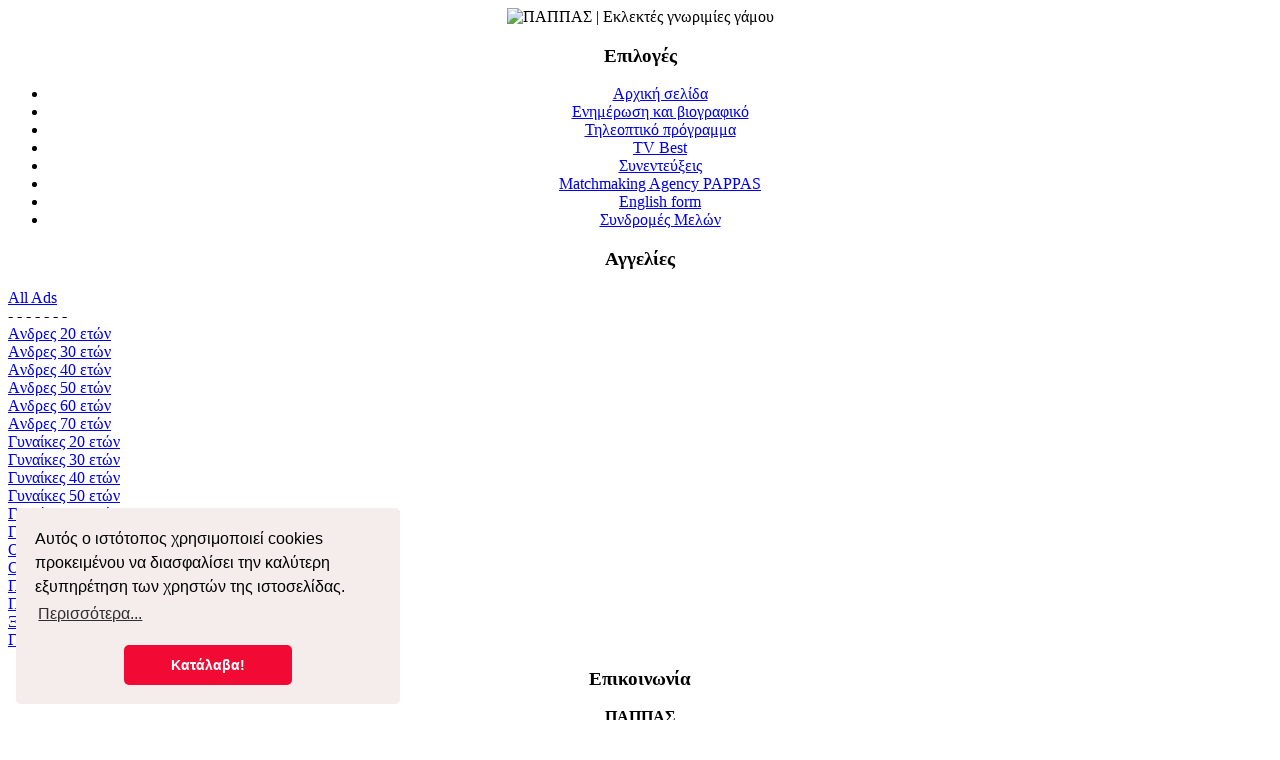

--- FILE ---
content_type: text/html; charset=utf-8
request_url: https://www.singlesclub.gr/index.php?option=com_content&view=article&id=508&Itemid=57
body_size: 438035
content:
<?xml version="1.0" encoding="utf-8"?><!DOCTYPE html PUBLIC "-//W3C//DTD XHTML 1.0 Transitional//EN" "http://www.w3.org/TR/xhtml1/DTD/xhtml1-transitional.dtd">
<html xmlns="http://www.w3.org/1999/xhtml">
<head>
  <meta http-equiv="content-type" content="text/html; charset=utf-8" />
  <meta name="robots" content="index, follow" />
  <meta name="keywords" content="συνοικέσια, γνωριμία γάμου, σοβαρή σχέση, pappas,  παππας, συμβίωση, σχέση ζωής, γάμος, σχέση, σύντροφος, όνειρο, οικογενειακές αξίες, σύζυγος, άνδρας, Καναδάς, γυναίκα, όνειρο, Αμερική, Ελλάδα, Ευρώπη, Κύπρος, ψάχνω για άντρα, ψάχνω για γυναίκα, gnorimia gamou, sobari sxesi, simbiosi, gamos, sintrofos, zoi, sizigos, ellada, europi, ameriki, kipros, kanadas, synoikesia, traditional matchmaking, matchmaking, matchmaking office, dream life, life, partner, ideal partner, marriage, long term relationship, serious relationship, relationship, connect lives, dreams, happiness, spouse, wife, men, women, plan the future, looking for male, looking for female, matchmaking, dating, date, personals, relationships, love, science of love, stages of love, attraction, flirting, flirt, beauty, attracted, attract, fancy, fancying, love at first sight, fall in love, relationship, game, love game, body language, personal ads, science of attraction, greece, athens, europe, cyprus, dating ,usa, marousi, #γνωριμιες, #συνοικεσια, #ΓΝΩΡΙΜΙΕΣ, #ΣΥΝΟΙΚΕΣΙΑ" />
  <meta name="title" content="Συνεντευξεις" />
  <meta name="author" content="Administrator" />
  <meta name="description" content="ΠΑΠΠΑΣ- Γνωριμίες Γάμου. Αξιόπιστα, σταθερά, δυναμικά και ασυναγώνιστα κρατούν την παράδοση και την δύναμη της οικογένειας στην ελληνική κοινωνία." />
  <meta name="generator" content="Joomla! 1.5 - Open Source Content Management" />
  <title>Συνεντευξεις</title>
  <link href="/templates/happiness_flower/favicon.ico" rel="shortcut icon" type="image/x-icon" />
  <link rel="stylesheet" href="/plugins/content/jw_allvideos/tmpl/Responsive/css/template.css" type="text/css" />
  <link rel="stylesheet" href="https://www.singlesclub.gr/modules/mod_jj_simplecontact/simple-contact.css" type="text/css" />
  <script type="text/javascript" src="/media/system/js/mootools.js"></script>
  <script type="text/javascript" src="/media/system/js/caption.js"></script>
  <script type="text/javascript" src="/plugins/content/jw_allvideos/includes/js/behaviour.js?v=4.8.0"></script>
  <script type="text/javascript" src="/plugins/content/jw_allvideos/includes/js/wmvplayer/silverlight.js?v=4.8.0"></script>
  <script type="text/javascript" src="/plugins/content/jw_allvideos/includes/js/wmvplayer/wmvplayer.js?v=4.8.0"></script>
  <script type="text/javascript" src="/plugins/content/jw_allvideos/includes/js/quicktimeplayer/ac_quicktime.js?v=4.8.0"></script>
  <script type="text/javascript" src="https://cdn.jsdelivr.net/gh/clappr/clappr@latest/dist/clappr.min.js"></script>
  <script type="text/javascript" src="https://content.jwplatform.com/libraries/VudZEfME.js"></script>
<meta http-equiv="Content-Type" content="text/html; charset=charset=utf-8" />
<link href="https://www.singlesclub.gr/templates/happiness_flower/css/template_css.css" rel="stylesheet" type="text/css" />
<link rel="icon" href="https://www.singlesclub.gr/templates/happiness_flower/images/favicon.ico" type="image/x-icon" />
<link rel="shortcut icon" href="https://www.singlesclub.gr/templates/happiness_flower/images/favicon.ico" type="image/x-icon" />
<link rel="stylesheet" type="text/css" href="//cdnjs.cloudflare.com/ajax/libs/cookieconsent2/3.1.0/cookieconsent.min.css" />
<script src="//cdnjs.cloudflare.com/ajax/libs/cookieconsent2/3.1.0/cookieconsent.min.js"></script>
<script>
window.addEventListener("load", function(){
window.cookieconsent.initialise({
  "palette": {
    "popup": {
      "background": "#f5ecec"
    },
    "button": {
      "background": "#f20a34"
    }
  },
  "theme": "classic",
  "position": "bottom-left",
  "content": {
    "message": "Αυτός ο ιστότοπος χρησιμοποιεί cookies προκειμένου να διασφαλίσει την καλύτερη εξυπηρέτηση των χρηστών της ιστοσελίδας.",
    "dismiss": "Κατάλαβα!",
    "link": "Περισσότερα..."
  }
})});
</script>
</head>
<body>
<div align="center" id="body">
<div id="main">
<div id="logo">
<img border="0" src="https://www.singlesclub.gr/images/logo/pappas-s900.jpg" alt="ΠΑΠΠΑΣ | Εκλεκτές γνωριμίες γάμου" title="ΠΑΠΠΑΣ | Εκλεκτές γνωριμίες γάμου"/></div>
<div id="top"></div>
<div id="left">		<div class="moduletable_menu">
					<h3>Επιλογές</h3>
					<ul class="menu"><li class="item1"><a href="https://www.singlesclub.gr/"><span>Αρχική σελίδα</span></a></li><li class="item53"><a href="/index.php?option=com_content&amp;view=article&amp;id=425&amp;Itemid=53"><span>Ενημέρωση και βιογραφικό</span></a></li><li class="item54"><a href="/index.php?option=com_content&amp;view=article&amp;id=615&amp;Itemid=54"><span>Τηλεοπτικό πρόγραμμα</span></a></li><li class="item56"><a href="/index.php?option=com_content&amp;view=article&amp;id=502&amp;Itemid=56"><span>TV Best</span></a></li><li id="current" class="active item57"><a href="/index.php?option=com_content&amp;view=article&amp;id=508&amp;Itemid=57"><span>Συνεντεύξεις</span></a></li><li class="item58"><a href="/index.php?option=com_content&amp;view=article&amp;id=500&amp;Itemid=58"><span>Matchmaking Agency PAPPAS</span></a></li><li class="item60"><a href="/index.php?option=com_content&amp;view=article&amp;id=564&amp;Itemid=60"><span>English form</span></a></li><li class="item66"><a href="/index.php?option=com_content&amp;view=article&amp;id=671&amp;Itemid=66"><span>Συνδρομές Μελών</span></a></li></ul>		</div>
			<div class="moduletable">
					<h3>Αγγελίες</h3>
					<table width="100%" border="0" cellpadding="0" cellspacing="0">
<tr align="left"><td><a href="https://www.singlesclub.gr/index.php?option=com_adsmanager&amp;page=show_all&amp;text_search=&amp;order=0&amp;expand=0&amp;Itemid=57" class="mainlevel">All Ads </a></td></tr>
<tr align="left"><td><span class="mainlevel" >- - - - - - -</span></td></tr>
				<tr align="left"><td>
			<a href="https://www.singlesclub.gr/index.php?option=com_adsmanager&amp;page=show_category&amp;catid=38&amp;text_search=&amp;order=0&amp;expand=0&amp;Itemid=57" class="mainlevel" >Aνδρες 20 ετών </a>				</td></tr>
			 				<tr align="left"><td>
			<a href="https://www.singlesclub.gr/index.php?option=com_adsmanager&amp;page=show_category&amp;catid=1&amp;text_search=&amp;order=0&amp;expand=0&amp;Itemid=57" class="mainlevel" >Aνδρες 30 ετών</a>				</td></tr>
			 				<tr align="left"><td>
			<a href="https://www.singlesclub.gr/index.php?option=com_adsmanager&amp;page=show_category&amp;catid=24&amp;text_search=&amp;order=0&amp;expand=0&amp;Itemid=57" class="mainlevel" >Aνδρες 40 ετών</a>				</td></tr>
			 				<tr align="left"><td>
			<a href="https://www.singlesclub.gr/index.php?option=com_adsmanager&amp;page=show_category&amp;catid=23&amp;text_search=&amp;order=0&amp;expand=0&amp;Itemid=57" class="mainlevel" >Aνδρες 50 ετών</a>				</td></tr>
			 				<tr align="left"><td>
			<a href="https://www.singlesclub.gr/index.php?option=com_adsmanager&amp;page=show_category&amp;catid=22&amp;text_search=&amp;order=0&amp;expand=0&amp;Itemid=57" class="mainlevel" >Aνδρες 60 ετών</a>				</td></tr>
			 				<tr align="left"><td>
			<a href="https://www.singlesclub.gr/index.php?option=com_adsmanager&amp;page=show_category&amp;catid=28&amp;text_search=&amp;order=0&amp;expand=0&amp;Itemid=57" class="mainlevel" >Aνδρες 70 ετών</a>				</td></tr>
			 				<tr align="left"><td>
			<a href="https://www.singlesclub.gr/index.php?option=com_adsmanager&amp;page=show_category&amp;catid=27&amp;text_search=&amp;order=0&amp;expand=0&amp;Itemid=57" class="mainlevel" >Γυναίκες 20 ετών</a>				</td></tr>
			 				<tr align="left"><td>
			<a href="https://www.singlesclub.gr/index.php?option=com_adsmanager&amp;page=show_category&amp;catid=31&amp;text_search=&amp;order=0&amp;expand=0&amp;Itemid=57" class="mainlevel" >Γυναίκες 30 ετών</a>				</td></tr>
			 				<tr align="left"><td>
			<a href="https://www.singlesclub.gr/index.php?option=com_adsmanager&amp;page=show_category&amp;catid=30&amp;text_search=&amp;order=0&amp;expand=0&amp;Itemid=57" class="mainlevel" >Γυναίκες 40 ετών</a>				</td></tr>
			 				<tr align="left"><td>
			<a href="https://www.singlesclub.gr/index.php?option=com_adsmanager&amp;page=show_category&amp;catid=29&amp;text_search=&amp;order=0&amp;expand=0&amp;Itemid=57" class="mainlevel" >Γυναίκες 50 ετών</a>				</td></tr>
			 				<tr align="left"><td>
			<a href="https://www.singlesclub.gr/index.php?option=com_adsmanager&amp;page=show_category&amp;catid=14&amp;text_search=&amp;order=0&amp;expand=0&amp;Itemid=57" class="mainlevel" >Γυναίκες 60 ετών</a>				</td></tr>
			 				<tr align="left"><td>
			<a href="https://www.singlesclub.gr/index.php?option=com_adsmanager&amp;page=show_category&amp;catid=12&amp;text_search=&amp;order=0&amp;expand=0&amp;Itemid=57" class="mainlevel" >Γυναίκες 70 ετών</a>				</td></tr>
			 				<tr align="left"><td>
			<a href="https://www.singlesclub.gr/index.php?option=com_adsmanager&amp;page=show_category&amp;catid=10&amp;text_search=&amp;order=0&amp;expand=0&amp;Itemid=57" class="mainlevel" >ΟΜΟΓΕΝΕΙΣ ΑΝΔΡΕΣ</a>				</td></tr>
			 				<tr align="left"><td>
			<a href="https://www.singlesclub.gr/index.php?option=com_adsmanager&amp;page=show_category&amp;catid=4&amp;text_search=&amp;order=0&amp;expand=0&amp;Itemid=57" class="mainlevel" >ΟΜΟΓΕΝΕΙΣ ΓΥΝΑΙΚΕΣ</a>				</td></tr>
			 				<tr align="left"><td>
			<a href="https://www.singlesclub.gr/index.php?option=com_adsmanager&amp;page=show_category&amp;catid=7&amp;text_search=&amp;order=0&amp;expand=0&amp;Itemid=57" class="mainlevel" >ΠΕΡΙΦΕΡΕΙΑ ΑΝΔΡΕΣ  </a>				</td></tr>
			 				<tr align="left"><td>
			<a href="https://www.singlesclub.gr/index.php?option=com_adsmanager&amp;page=show_category&amp;catid=9&amp;text_search=&amp;order=0&amp;expand=0&amp;Itemid=57" class="mainlevel" >ΠΕΡΙΦΕΡΕΙΑ ΓΥΝΑΙΚΕΣ </a>				</td></tr>
			 				<tr align="left"><td>
			<a href="https://www.singlesclub.gr/index.php?option=com_adsmanager&amp;page=show_category&amp;catid=6&amp;text_search=&amp;order=0&amp;expand=0&amp;Itemid=57" class="mainlevel" >ΞΕΝΗΣ ΕΘΝΙΚΟΤΗΤΑΣ</a>				</td></tr>
			 				<tr align="left"><td>
			<a href="https://www.singlesclub.gr/index.php?option=com_adsmanager&amp;page=show_category&amp;catid=5&amp;text_search=&amp;order=0&amp;expand=0&amp;Itemid=57" class="mainlevel" > ΓΟΝΕΙΣ</a>				</td></tr>
			 </table>
		</div>
			<div class="moduletable">
					<h3>Επικοινωνία</h3>
					<div id="simpleContact" class="happiness_flower">
<div class="simpleContact-item">
<p class="contact-name"><strong>ΠΑΠΠΑΣ</strong></p>
<p class="contact-position"><em> Καθημερινά 9πμ-9μμ,  Σάββατο 10πμ-2μμ </em></p>
	<p class="contact-address">
		Ομήρου 38, 3 οροφος<br />		Κολωνάκι<br />		Αθήνα<br />		10672<br />			</p>
<p class="contact-mobile">6944137189</p>
<p class="contact-tel">2103620147</p>
<p class="contact-fax">2103636546</p>
	<p class="contact-website"><a href="http://www.pappas.gr" target="_blank" title="click here to visit 2018-09-17-16-57-04's website.">http://www.pappas.gr</a></p>
<p class="contact-email">info@pappas.gr</p>
	<p class="contact-sendusemail"><a href="https://www.singlesclub.gr/index.php?option=com_contact&view=contact&id=1" title="Αποστολή email">Αποστολή email</a></p>
</div>
</div>		</div>
			<div class="moduletable">
					<h3>Είσοδος μελών</h3>
					<form action="/index.php?option=com_content&amp;view=article&amp;id=508&amp;Itemid=57" method="post" name="login" id="form-login" >
		<fieldset class="input">
	<p id="form-login-username">
		<label for="modlgn_username">Όνομα Χρήστη</label><br />
		<input id="modlgn_username" type="text" name="username" class="inputbox" alt="username" size="18" />
	</p>
	<p id="form-login-password">
		<label for="modlgn_passwd">Κωδικός</label><br />
		<input id="modlgn_passwd" type="password" name="passwd" class="inputbox" size="18" alt="password" />
	</p>
		<p id="form-login-remember">
		<label for="modlgn_remember">Να με θυμάσαι</label>
		<input id="modlgn_remember" type="checkbox" name="remember" class="inputbox" value="yes" alt="Remember Me" />
	</p>
		<input type="submit" name="Submit" class="button" value="Σύνδεση" />
	</fieldset>
	<ul>
		<li>
			<a href="/index.php?option=com_user&amp;view=reset">
			Ξεχάσατε τον κωδικό σας;</a>
		</li>
		<li>
			<a href="/index.php?option=com_user&amp;view=remind">
			Ξεχάσατε το όνομα χρήστη;</a>
		</li>
				<li>
			<a href="/index.php?option=com_user&amp;view=register">
				Δημιουργία λογαριασμού</a>
		</li>
			</ul>
	
	<input type="hidden" name="option" value="com_user" />
	<input type="hidden" name="task" value="login" />
	<input type="hidden" name="return" value="L2luZGV4LnBocD9vcHRpb249Y29tX2NvbnRlbnQmdmlldz1hcnRpY2xlJmlkPTUwOCZJdGVtaWQ9NTc=" />
	<input type="hidden" name="e84176a8a21b95f4977df000a0b397b6" value="1" /></form>
		</div>
			<div class="moduletable">
					<h3>Σύνδεσμοι</h3>
					<link rel="stylesheet" href="/modules/mod_allweblinks/allweblinks.css" type="text/css" />
<div class="allweblinks"><h2 class="cat_title">Διάφοροι Σύνδεσμοι</h2>
<ul class="links">
<li><a class="link" target='_blank' title="LinkendIn" href="/index.php?option=com_weblinks&amp;view=weblink&amp;catid=2&amp;id=24">LinkendIn</a></li>
<li><a class="link" target='_blank' title="BLOGSPOT" href="/index.php?option=com_weblinks&amp;view=weblink&amp;catid=2&amp;id=12">BLOGSPOT</a></li>
<li><a class="link" target='_blank' title="Pintrest" href="/index.php?option=com_weblinks&amp;view=weblink&amp;catid=2&amp;id=8">Pintrest</a></li>
<li><a class="link" target='_blank' title="Twitter" href="/index.php?option=com_weblinks&amp;view=weblink&amp;catid=2&amp;id=15">Twitter</a></li>
<li><a class="link" target='_blank' title="DAILYMOTION  " href="/index.php?option=com_weblinks&amp;view=weblink&amp;catid=2&amp;id=10">DAILYMOTION  </a></li>
<li><a class="link" target='_blank' title="YOUTUBE " href="/index.php?option=com_weblinks&amp;view=weblink&amp;catid=2&amp;id=9">YOUTUBE </a></li>
<li><a class="link" target='_blank' title="G-PAPAS" href="/index.php?option=com_weblinks&amp;view=weblink&amp;catid=2&amp;id=14">G-PAPAS</a></li>
<li><a class="link" target='_blank' title="Συνεντεύξεις και άρθρα από εφημερίδες , την τηλεόραση ,για τις ανθρώπινες σχέσεις." href="/index.php?option=com_weblinks&amp;view=weblink&amp;catid=2&amp;id=20">TVAGGELIES</a></li>
</ul></div>
		</div>
	</div>
<div id="center"><div id="main_body"><p style="text-align:center"><a href="https://pappas.gr" target="_blank" style="font-weight:bold;"><span style="font-size:13px;line-height:15px;">Πατήστε ΕΔΩ για να δείτε την έκδοση της ιστοσελίδας pappas.gr για κινητά.</span></a></p>
<p style="text-align:center;width:98%">&nbsp;&nbsp;&nbsp;</p>
<table class="contentpaneopen">
<tr>
		<td class="contentheading" width="100%">
					Συνεντευξεις			</td>
						<td align="right" width="100%" class="buttonheading">
		<a href="/index.php?view=article&amp;id=508%3A2017-09-21-17-30-14&amp;format=pdf&amp;option=com_content&amp;Itemid=57" title="PDF" onclick="window.open(this.href,'win2','status=no,toolbar=no,scrollbars=yes,titlebar=no,menubar=no,resizable=yes,width=640,height=480,directories=no,location=no'); return false;" rel="nofollow"><img src="/templates/happiness_flower/images/pdf_button.png" alt="PDF"  /></a>		</td>
		
				<td align="right" width="100%" class="buttonheading">
		<a href="/index.php?view=article&amp;id=508%3A2017-09-21-17-30-14&amp;tmpl=component&amp;print=1&amp;layout=default&amp;page=&amp;option=com_content&amp;Itemid=57" title="Εκτύπωση" onclick="window.open(this.href,'win2','status=no,toolbar=no,scrollbars=yes,titlebar=no,menubar=no,resizable=yes,width=640,height=480,directories=no,location=no'); return false;" rel="nofollow"><img src="/templates/happiness_flower/images/printButton.png" alt="Εκτύπωση"  /></a>		</td>
		
				<td align="right" width="100%" class="buttonheading">
		<a href="/index.php?option=com_mailto&amp;tmpl=component&amp;link=f5e10fcf8ec60955e44b3eeb0a38d3a55e0ddeea" title="E-mail" onclick="window.open(this.href,'win2','width=400,height=350,menubar=yes,resizable=yes'); return false;"><img src="/templates/happiness_flower/images/emailButton.png" alt="E-mail"  /></a>		</td>
					</tr>
</table>

<table class="contentpaneopen">



<tr>
<td valign="top">
<div class="widget widget-text">
<div id="widget-dcc5afdc-b7be-e093-88fb-0f50fbfa7992" class="widget widget-text">
<div class="widget-content">
<p><span class="image-block  caption-over-image" style="float: left; margin-right: 20px; width: 617px;"> </span></p>
<p><span class="image-block  caption-over-image" style="float: left; margin-right: 20px; width: 617px;"> </span></p>
<p><span class="image-block  caption-over-image" style="float: left; margin-right: 20px; width: 617px;"><img src="http://www.g-papas.gr/attachments/Image/synoikesia-600.jpg?template=generic" border="0" width="510" height="638" /></span></p>
<p> </p>
<p> </p>
<p> </p>
<p> </p>
<p> </p>
<p> </p>
<p> </p>
<p> </p>
<p> </p>
<p> </p>
<p> </p>
<p> </p>
<p> </p>
<p> </p>
<p> </p>
<p> </p>
<p><span class="image-block  caption-over-image" style="float: left; margin-right: 20px; width: 617px;"><br /></span></p>
<p> </p>
<p><br /><span class="image-block  caption-over-image" style="float: left; margin-right: 20px; width: 661px;"><img src="http://www.g-papas.gr/attachments/Image/pappas-600.jpg?template=generic" border="0" width="507" height="488" /></span></p>
<p> </p>
<p><span class="image-block  caption-over-image" style="float: left; margin-right: 20px; width: 661px;"><!--[if gte mso 9]><xml> <w:WordDocument> <w:View>Normal</w:View> <w:Zoom>0</w:Zoom> <w:TrackMoves /> <w:TrackFormatting /> <w:PunctuationKerning /> <w:ValidateAgainstSchemas /> <w:SaveIfXMLInvalid>false</w:SaveIfXMLInvalid> <w:IgnoreMixedContent>false</w:IgnoreMixedContent> <w:AlwaysShowPlaceholderText>false</w:AlwaysShowPlaceholderText> <w:DoNotPromoteQF /> <w:LidThemeOther>EN-US</w:LidThemeOther> <w:LidThemeAsian>X-NONE</w:LidThemeAsian> <w:LidThemeComplexScript>X-NONE</w:LidThemeComplexScript> <w:Compatibility> <w:BreakWrappedTables /> <w:SnapToGridInCell /> <w:WrapTextWithPunct /> <w:UseAsianBreakRules /> <w:DontGrowAutofit /> <w:SplitPgBreakAndParaMark /> <w:DontVertAlignCellWithSp /> <w:DontBreakConstrainedForcedTables /> <w:DontVertAlignInTxbx /> <w:Word11KerningPairs /> <w:CachedColBalance /> </w:Compatibility> <w:BrowserLevel>MicrosoftInternetExplorer4</w:BrowserLevel> <m:mathPr> <m:mathFont m:val="Cambria Math" /> <m:brkBin m:val="before" /> <m:brkBinSub m:val=" " /> <m:smallFrac m:val="off" /> <m:dispDef /> <m:lMargin m:val="0" /> <m:rMargin m:val="0" /> <m:defJc m:val="centerGroup" /> <m:wrapIndent m:val="1440" /> <m:intLim m:val="subSup" /> <m:naryLim m:val="undOvr" /> </m:mathPr></w:WordDocument> </xml><![endif]--><!--[if gte mso 9]><xml> <w:LatentStyles DefLockedState="false" DefUnhideWhenUsed="true"   DefSemiHidden="true" DefQFormat="false" DefPriority="99"   LatentStyleCount="267"> <w:LsdException Locked="false" Priority="0" SemiHidden="false"    UnhideWhenUsed="false" QFormat="true" Name="Normal" /> <w:LsdException Locked="false" Priority="9" SemiHidden="false"    UnhideWhenUsed="false" QFormat="true" Name="heading 1" /> <w:LsdException Locked="false" Priority="9" QFormat="true" Name="heading 2" /> <w:LsdException Locked="false" Priority="9" QFormat="true" Name="heading 3" /> <w:LsdException Locked="false" Priority="9" QFormat="true" Name="heading 4" /> <w:LsdException Locked="false" Priority="9" QFormat="true" Name="heading 5" /> <w:LsdException Locked="false" Priority="9" QFormat="true" Name="heading 6" /> <w:LsdException Locked="false" Priority="9" QFormat="true" Name="heading 7" /> <w:LsdException Locked="false" Priority="9" QFormat="true" Name="heading 8" /> <w:LsdException Locked="false" Priority="9" QFormat="true" Name="heading 9" /> <w:LsdException Locked="false" Priority="39" Name="toc 1" /> <w:LsdException Locked="false" Priority="39" Name="toc 2" /> <w:LsdException Locked="false" Priority="39" Name="toc 3" /> <w:LsdException Locked="false" Priority="39" Name="toc 4" /> <w:LsdException Locked="false" Priority="39" Name="toc 5" /> <w:LsdException Locked="false" Priority="39" Name="toc 6" /> <w:LsdException Locked="false" Priority="39" Name="toc 7" /> <w:LsdException Locked="false" Priority="39" Name="toc 8" /> <w:LsdException Locked="false" Priority="39" Name="toc 9" /> <w:LsdException Locked="false" Priority="35" QFormat="true" Name="caption" /> <w:LsdException Locked="false" Priority="10" SemiHidden="false"    UnhideWhenUsed="false" QFormat="true" Name="Title" /> <w:LsdException Locked="false" Priority="1" Name="Default Paragraph Font" /> <w:LsdException Locked="false" Priority="11" SemiHidden="false"    UnhideWhenUsed="false" QFormat="true" Name="Subtitle" /> <w:LsdException Locked="false" Priority="22" SemiHidden="false"    UnhideWhenUsed="false" QFormat="true" Name="Strong" /> <w:LsdException Locked="false" Priority="20" SemiHidden="false"    UnhideWhenUsed="false" QFormat="true" Name="Emphasis" /> <w:LsdException Locked="false" Priority="59" SemiHidden="false"    UnhideWhenUsed="false" Name="Table Grid" /> <w:LsdException Locked="false" UnhideWhenUsed="false" Name="Placeholder Text" /> <w:LsdException Locked="false" Priority="1" SemiHidden="false"    UnhideWhenUsed="false" QFormat="true" Name="No Spacing" /> <w:LsdException Locked="false" Priority="60" SemiHidden="false"    UnhideWhenUsed="false" Name="Light Shading" /> <w:LsdException Locked="false" Priority="61" SemiHidden="false"    UnhideWhenUsed="false" Name="Light List" /> <w:LsdException Locked="false" Priority="62" SemiHidden="false"    UnhideWhenUsed="false" Name="Light Grid" /> <w:LsdException Locked="false" Priority="63" SemiHidden="false"    UnhideWhenUsed="false" Name="Medium Shading 1" /> <w:LsdException Locked="false" Priority="64" SemiHidden="false"    UnhideWhenUsed="false" Name="Medium Shading 2" /> <w:LsdException Locked="false" Priority="65" SemiHidden="false"    UnhideWhenUsed="false" Name="Medium List 1" /> <w:LsdException Locked="false" Priority="66" SemiHidden="false"    UnhideWhenUsed="false" Name="Medium List 2" /> <w:LsdException Locked="false" Priority="67" SemiHidden="false"    UnhideWhenUsed="false" Name="Medium Grid 1" /> <w:LsdException Locked="false" Priority="68" SemiHidden="false"    UnhideWhenUsed="false" Name="Medium Grid 2" /> <w:LsdException Locked="false" Priority="69" SemiHidden="false"    UnhideWhenUsed="false" Name="Medium Grid 3" /> <w:LsdException Locked="false" Priority="70" SemiHidden="false"    UnhideWhenUsed="false" Name="Dark List" /> <w:LsdException Locked="false" Priority="71" SemiHidden="false"    UnhideWhenUsed="false" Name="Colorful Shading" /> <w:LsdException Locked="false" Priority="72" SemiHidden="false"    UnhideWhenUsed="false" Name="Colorful List" /> <w:LsdException Locked="false" Priority="73" SemiHidden="false"    UnhideWhenUsed="false" Name="Colorful Grid" /> <w:LsdException Locked="false" Priority="60" SemiHidden="false"    UnhideWhenUsed="false" Name="Light Shading Accent 1" /> <w:LsdException Locked="false" Priority="61" SemiHidden="false"    UnhideWhenUsed="false" Name="Light List Accent 1" /> <w:LsdException Locked="false" Priority="62" SemiHidden="false"    UnhideWhenUsed="false" Name="Light Grid Accent 1" /> <w:LsdException Locked="false" Priority="63" SemiHidden="false"    UnhideWhenUsed="false" Name="Medium Shading 1 Accent 1" /> <w:LsdException Locked="false" Priority="64" SemiHidden="false"    UnhideWhenUsed="false" Name="Medium Shading 2 Accent 1" /> <w:LsdException Locked="false" Priority="65" SemiHidden="false"    UnhideWhenUsed="false" Name="Medium List 1 Accent 1" /> <w:LsdException Locked="false" UnhideWhenUsed="false" Name="Revision" /> <w:LsdException Locked="false" Priority="34" SemiHidden="false"    UnhideWhenUsed="false" QFormat="true" Name="List Paragraph" /> <w:LsdException Locked="false" Priority="29" SemiHidden="false"    UnhideWhenUsed="false" QFormat="true" Name="Quote" /> <w:LsdException Locked="false" Priority="30" SemiHidden="false"    UnhideWhenUsed="false" QFormat="true" Name="Intense Quote" /> <w:LsdException Locked="false" Priority="66" SemiHidden="false"    UnhideWhenUsed="false" Name="Medium List 2 Accent 1" /> <w:LsdException Locked="false" Priority="67" SemiHidden="false"    UnhideWhenUsed="false" Name="Medium Grid 1 Accent 1" /> <w:LsdException Locked="false" Priority="68" SemiHidden="false"    UnhideWhenUsed="false" Name="Medium Grid 2 Accent 1" /> <w:LsdException Locked="false" Priority="69" SemiHidden="false"    UnhideWhenUsed="false" Name="Medium Grid 3 Accent 1" /> <w:LsdException Locked="false" Priority="70" SemiHidden="false"    UnhideWhenUsed="false" Name="Dark List Accent 1" /> <w:LsdException Locked="false" Priority="71" SemiHidden="false"    UnhideWhenUsed="false" Name="Colorful Shading Accent 1" /> <w:LsdException Locked="false" Priority="72" SemiHidden="false"    UnhideWhenUsed="false" Name="Colorful List Accent 1" /> <w:LsdException Locked="false" Priority="73" SemiHidden="false"    UnhideWhenUsed="false" Name="Colorful Grid Accent 1" /> <w:LsdException Locked="false" Priority="60" SemiHidden="false"    UnhideWhenUsed="false" Name="Light Shading Accent 2" /> <w:LsdException Locked="false" Priority="61" SemiHidden="false"    UnhideWhenUsed="false" Name="Light List Accent 2" /> <w:LsdException Locked="false" Priority="62" SemiHidden="false"    UnhideWhenUsed="false" Name="Light Grid Accent 2" /> <w:LsdException Locked="false" Priority="63" SemiHidden="false"    UnhideWhenUsed="false" Name="Medium Shading 1 Accent 2" /> <w:LsdException Locked="false" Priority="64" SemiHidden="false"    UnhideWhenUsed="false" Name="Medium Shading 2 Accent 2" /> <w:LsdException Locked="false" Priority="65" SemiHidden="false"    UnhideWhenUsed="false" Name="Medium List 1 Accent 2" /> <w:LsdException Locked="false" Priority="66" SemiHidden="false"    UnhideWhenUsed="false" Name="Medium List 2 Accent 2" /> <w:LsdException Locked="false" Priority="67" SemiHidden="false"    UnhideWhenUsed="false" Name="Medium Grid 1 Accent 2" /> <w:LsdException Locked="false" Priority="68" SemiHidden="false"    UnhideWhenUsed="false" Name="Medium Grid 2 Accent 2" /> <w:LsdException Locked="false" Priority="69" SemiHidden="false"    UnhideWhenUsed="false" Name="Medium Grid 3 Accent 2" /> <w:LsdException Locked="false" Priority="70" SemiHidden="false"    UnhideWhenUsed="false" Name="Dark List Accent 2" /> <w:LsdException Locked="false" Priority="71" SemiHidden="false"    UnhideWhenUsed="false" Name="Colorful Shading Accent 2" /> <w:LsdException Locked="false" Priority="72" SemiHidden="false"    UnhideWhenUsed="false" Name="Colorful List Accent 2" /> <w:LsdException Locked="false" Priority="73" SemiHidden="false"    UnhideWhenUsed="false" Name="Colorful Grid Accent 2" /> <w:LsdException Locked="false" Priority="60" SemiHidden="false"    UnhideWhenUsed="false" Name="Light Shading Accent 3" /> <w:LsdException Locked="false" Priority="61" SemiHidden="false"    UnhideWhenUsed="false" Name="Light List Accent 3" /> <w:LsdException Locked="false" Priority="62" SemiHidden="false"    UnhideWhenUsed="false" Name="Light Grid Accent 3" /> <w:LsdException Locked="false" Priority="63" SemiHidden="false"    UnhideWhenUsed="false" Name="Medium Shading 1 Accent 3" /> <w:LsdException Locked="false" Priority="64" SemiHidden="false"    UnhideWhenUsed="false" Name="Medium Shading 2 Accent 3" /> <w:LsdException Locked="false" Priority="65" SemiHidden="false"    UnhideWhenUsed="false" Name="Medium List 1 Accent 3" /> <w:LsdException Locked="false" Priority="66" SemiHidden="false"    UnhideWhenUsed="false" Name="Medium List 2 Accent 3" /> <w:LsdException Locked="false" Priority="67" SemiHidden="false"    UnhideWhenUsed="false" Name="Medium Grid 1 Accent 3" /> <w:LsdException Locked="false" Priority="68" SemiHidden="false"    UnhideWhenUsed="false" Name="Medium Grid 2 Accent 3" /> <w:LsdException Locked="false" Priority="69" SemiHidden="false"    UnhideWhenUsed="false" Name="Medium Grid 3 Accent 3" /> <w:LsdException Locked="false" Priority="70" SemiHidden="false"    UnhideWhenUsed="false" Name="Dark List Accent 3" /> <w:LsdException Locked="false" Priority="71" SemiHidden="false"    UnhideWhenUsed="false" Name="Colorful Shading Accent 3" /> <w:LsdException Locked="false" Priority="72" SemiHidden="false"    UnhideWhenUsed="false" Name="Colorful List Accent 3" /> <w:LsdException Locked="false" Priority="73" SemiHidden="false"    UnhideWhenUsed="false" Name="Colorful Grid Accent 3" /> <w:LsdException Locked="false" Priority="60" SemiHidden="false"    UnhideWhenUsed="false" Name="Light Shading Accent 4" /> <w:LsdException Locked="false" Priority="61" SemiHidden="false"    UnhideWhenUsed="false" Name="Light List Accent 4" /> <w:LsdException Locked="false" Priority="62" SemiHidden="false"    UnhideWhenUsed="false" Name="Light Grid Accent 4" /> <w:LsdException Locked="false" Priority="63" SemiHidden="false"    UnhideWhenUsed="false" Name="Medium Shading 1 Accent 4" /> <w:LsdException Locked="false" Priority="64" SemiHidden="false"    UnhideWhenUsed="false" Name="Medium Shading 2 Accent 4" /> <w:LsdException Locked="false" Priority="65" SemiHidden="false"    UnhideWhenUsed="false" Name="Medium List 1 Accent 4" /> <w:LsdException Locked="false" Priority="66" SemiHidden="false"    UnhideWhenUsed="false" Name="Medium List 2 Accent 4" /> <w:LsdException Locked="false" Priority="67" SemiHidden="false"    UnhideWhenUsed="false" Name="Medium Grid 1 Accent 4" /> <w:LsdException Locked="false" Priority="68" SemiHidden="false"    UnhideWhenUsed="false" Name="Medium Grid 2 Accent 4" /> <w:LsdException Locked="false" Priority="69" SemiHidden="false"    UnhideWhenUsed="false" Name="Medium Grid 3 Accent 4" /> <w:LsdException Locked="false" Priority="70" SemiHidden="false"    UnhideWhenUsed="false" Name="Dark List Accent 4" /> <w:LsdException Locked="false" Priority="71" SemiHidden="false"    UnhideWhenUsed="false" Name="Colorful Shading Accent 4" /> <w:LsdException Locked="false" Priority="72" SemiHidden="false"    UnhideWhenUsed="false" Name="Colorful List Accent 4" /> <w:LsdException Locked="false" Priority="73" SemiHidden="false"    UnhideWhenUsed="false" Name="Colorful Grid Accent 4" /> <w:LsdException Locked="false" Priority="60" SemiHidden="false"    UnhideWhenUsed="false" Name="Light Shading Accent 5" /> <w:LsdException Locked="false" Priority="61" SemiHidden="false"    UnhideWhenUsed="false" Name="Light List Accent 5" /> <w:LsdException Locked="false" Priority="62" SemiHidden="false"    UnhideWhenUsed="false" Name="Light Grid Accent 5" /> <w:LsdException Locked="false" Priority="63" SemiHidden="false"    UnhideWhenUsed="false" Name="Medium Shading 1 Accent 5" /> <w:LsdException Locked="false" Priority="64" SemiHidden="false"    UnhideWhenUsed="false" Name="Medium Shading 2 Accent 5" /> <w:LsdException Locked="false" Priority="65" SemiHidden="false"    UnhideWhenUsed="false" Name="Medium List 1 Accent 5" /> <w:LsdException Locked="false" Priority="66" SemiHidden="false"    UnhideWhenUsed="false" Name="Medium List 2 Accent 5" /> <w:LsdException Locked="false" Priority="67" SemiHidden="false"    UnhideWhenUsed="false" Name="Medium Grid 1 Accent 5" /> <w:LsdException Locked="false" Priority="68" SemiHidden="false"    UnhideWhenUsed="false" Name="Medium Grid 2 Accent 5" /> <w:LsdException Locked="false" Priority="69" SemiHidden="false"    UnhideWhenUsed="false" Name="Medium Grid 3 Accent 5" /> <w:LsdException Locked="false" Priority="70" SemiHidden="false"    UnhideWhenUsed="false" Name="Dark List Accent 5" /> <w:LsdException Locked="false" Priority="71" SemiHidden="false"    UnhideWhenUsed="false" Name="Colorful Shading Accent 5" /> <w:LsdException Locked="false" Priority="72" SemiHidden="false"    UnhideWhenUsed="false" Name="Colorful List Accent 5" /> <w:LsdException Locked="false" Priority="73" SemiHidden="false"    UnhideWhenUsed="false" Name="Colorful Grid Accent 5" /> <w:LsdException Locked="false" Priority="60" SemiHidden="false"    UnhideWhenUsed="false" Name="Light Shading Accent 6" /> <w:LsdException Locked="false" Priority="61" SemiHidden="false"    UnhideWhenUsed="false" Name="Light List Accent 6" /> <w:LsdException Locked="false" Priority="62" SemiHidden="false"    UnhideWhenUsed="false" Name="Light Grid Accent 6" /> <w:LsdException Locked="false" Priority="63" SemiHidden="false"    UnhideWhenUsed="false" Name="Medium Shading 1 Accent 6" /> <w:LsdException Locked="false" Priority="64" SemiHidden="false"    UnhideWhenUsed="false" Name="Medium Shading 2 Accent 6" /> <w:LsdException Locked="false" Priority="65" SemiHidden="false"    UnhideWhenUsed="false" Name="Medium List 1 Accent 6" /> <w:LsdException Locked="false" Priority="66" SemiHidden="false"    UnhideWhenUsed="false" Name="Medium List 2 Accent 6" /> <w:LsdException Locked="false" Priority="67" SemiHidden="false"    UnhideWhenUsed="false" Name="Medium Grid 1 Accent 6" /> <w:LsdException Locked="false" Priority="68" SemiHidden="false"    UnhideWhenUsed="false" Name="Medium Grid 2 Accent 6" /> <w:LsdException Locked="false" Priority="69" SemiHidden="false"    UnhideWhenUsed="false" Name="Medium Grid 3 Accent 6" /> <w:LsdException Locked="false" Priority="70" SemiHidden="false"    UnhideWhenUsed="false" Name="Dark List Accent 6" /> <w:LsdException Locked="false" Priority="71" SemiHidden="false"    UnhideWhenUsed="false" Name="Colorful Shading Accent 6" /> <w:LsdException Locked="false" Priority="72" SemiHidden="false"    UnhideWhenUsed="false" Name="Colorful List Accent 6" /> <w:LsdException Locked="false" Priority="73" SemiHidden="false"    UnhideWhenUsed="false" Name="Colorful Grid Accent 6" /> <w:LsdException Locked="false" Priority="19" SemiHidden="false"    UnhideWhenUsed="false" QFormat="true" Name="Subtle Emphasis" /> <w:LsdException Locked="false" Priority="21" SemiHidden="false"    UnhideWhenUsed="false" QFormat="true" Name="Intense Emphasis" /> <w:LsdException Locked="false" Priority="31" SemiHidden="false"    UnhideWhenUsed="false" QFormat="true" Name="Subtle Reference" /> <w:LsdException Locked="false" Priority="32" SemiHidden="false"    UnhideWhenUsed="false" QFormat="true" Name="Intense Reference" /> <w:LsdException Locked="false" Priority="33" SemiHidden="false"    UnhideWhenUsed="false" QFormat="true" Name="Book Title" /> <w:LsdException Locked="false" Priority="37" Name="Bibliography" /> <w:LsdException Locked="false" Priority="39" QFormat="true" Name="TOC Heading" /> </w:LatentStyles> </xml><![endif]--><!--[if gte mso 10]>
<style>
 /* Style Definitions */
 table.MsoNormalTable
	{mso-style-name:"Table Normal";
	mso-tstyle-rowband-size:0;
	mso-tstyle-colband-size:0;
	mso-style-noshow:yes;
	mso-style-priority:99;
	mso-style-qformat:yes;
	mso-style-parent:"";
	mso-padding-alt:0in 5.4pt 0in 5.4pt;
	mso-para-margin-top:0in;
	mso-para-margin-right:0in;
	mso-para-margin-bottom:10.0pt;
	mso-para-margin-left:0in;
	line-height:115%;
	mso-pagination:widow-orphan;
	font-size:11.0pt;
	font-family:"Calibri","sans-serif";
	mso-ascii-font-family:Calibri;
	mso-ascii-theme-font:minor-latin;
	mso-fareast-font-family:"Times New Roman";
	mso-fareast-theme-font:minor-fareast;
	mso-hansi-font-family:Calibri;
	mso-hansi-theme-font:minor-latin;
	mso-bidi-font-family:"Times New Roman";
	mso-bidi-theme-font:minor-bidi;}
</style>
<![endif]-->
<p class="MsoNormal" style="mso-margin-top-alt: auto; mso-margin-bottom-alt: auto; line-height: normal; mso-outline-level: 1;"><strong><span style="font-size: 18.0pt; mso-bidi-font-size: 24.0pt; font-family: &quot;Times New Roman&quot;,&quot;serif&quot;; mso-fareast-font-family: &quot;Times New Roman&quot;; mso-font-kerning: 18.0pt; mso-ansi-language: EL;" lang="EL">Συνοικέσια Πάππας: Έχουμε τον έρωτα επιστήμη!</span></strong></p>
</span></p>
<p> </p>
<p> </p>
<p> </p>
<p><span class="image-block  caption-over-image" style="float: left; margin-right: 20px; width: 661px;"><!--[if gte mso 9]><xml> <w:WordDocument> <w:View>Normal</w:View> <w:Zoom>0</w:Zoom> <w:TrackMoves /> <w:TrackFormatting /> <w:PunctuationKerning /> <w:ValidateAgainstSchemas /> <w:SaveIfXMLInvalid>false</w:SaveIfXMLInvalid> <w:IgnoreMixedContent>false</w:IgnoreMixedContent> <w:AlwaysShowPlaceholderText>false</w:AlwaysShowPlaceholderText> <w:DoNotPromoteQF /> <w:LidThemeOther>EN-US</w:LidThemeOther> <w:LidThemeAsian>X-NONE</w:LidThemeAsian> <w:LidThemeComplexScript>X-NONE</w:LidThemeComplexScript> <w:Compatibility> <w:BreakWrappedTables /> <w:SnapToGridInCell /> <w:WrapTextWithPunct /> <w:UseAsianBreakRules /> <w:DontGrowAutofit /> <w:SplitPgBreakAndParaMark /> <w:DontVertAlignCellWithSp /> <w:DontBreakConstrainedForcedTables /> <w:DontVertAlignInTxbx /> <w:Word11KerningPairs /> <w:CachedColBalance /> </w:Compatibility> <w:BrowserLevel>MicrosoftInternetExplorer4</w:BrowserLevel> <m:mathPr> <m:mathFont m:val="Cambria Math" /> <m:brkBin m:val="before" /> <m:brkBinSub m:val=" " /> <m:smallFrac m:val="off" /> <m:dispDef /> <m:lMargin m:val="0" /> <m:rMargin m:val="0" /> <m:defJc m:val="centerGroup" /> <m:wrapIndent m:val="1440" /> <m:intLim m:val="subSup" /> <m:naryLim m:val="undOvr" /> </m:mathPr></w:WordDocument> </xml><![endif]--><!--[if gte mso 9]><xml> <w:LatentStyles DefLockedState="false" DefUnhideWhenUsed="true"   DefSemiHidden="true" DefQFormat="false" DefPriority="99"   LatentStyleCount="267"> <w:LsdException Locked="false" Priority="0" SemiHidden="false"    UnhideWhenUsed="false" QFormat="true" Name="Normal" /> <w:LsdException Locked="false" Priority="9" SemiHidden="false"    UnhideWhenUsed="false" QFormat="true" Name="heading 1" /> <w:LsdException Locked="false" Priority="9" QFormat="true" Name="heading 2" /> <w:LsdException Locked="false" Priority="9" QFormat="true" Name="heading 3" /> <w:LsdException Locked="false" Priority="9" QFormat="true" Name="heading 4" /> <w:LsdException Locked="false" Priority="9" QFormat="true" Name="heading 5" /> <w:LsdException Locked="false" Priority="9" QFormat="true" Name="heading 6" /> <w:LsdException Locked="false" Priority="9" QFormat="true" Name="heading 7" /> <w:LsdException Locked="false" Priority="9" QFormat="true" Name="heading 8" /> <w:LsdException Locked="false" Priority="9" QFormat="true" Name="heading 9" /> <w:LsdException Locked="false" Priority="39" Name="toc 1" /> <w:LsdException Locked="false" Priority="39" Name="toc 2" /> <w:LsdException Locked="false" Priority="39" Name="toc 3" /> <w:LsdException Locked="false" Priority="39" Name="toc 4" /> <w:LsdException Locked="false" Priority="39" Name="toc 5" /> <w:LsdException Locked="false" Priority="39" Name="toc 6" /> <w:LsdException Locked="false" Priority="39" Name="toc 7" /> <w:LsdException Locked="false" Priority="39" Name="toc 8" /> <w:LsdException Locked="false" Priority="39" Name="toc 9" /> <w:LsdException Locked="false" Priority="35" QFormat="true" Name="caption" /> <w:LsdException Locked="false" Priority="10" SemiHidden="false"    UnhideWhenUsed="false" QFormat="true" Name="Title" /> <w:LsdException Locked="false" Priority="1" Name="Default Paragraph Font" /> <w:LsdException Locked="false" Priority="11" SemiHidden="false"    UnhideWhenUsed="false" QFormat="true" Name="Subtitle" /> <w:LsdException Locked="false" Priority="22" SemiHidden="false"    UnhideWhenUsed="false" QFormat="true" Name="Strong" /> <w:LsdException Locked="false" Priority="20" SemiHidden="false"    UnhideWhenUsed="false" QFormat="true" Name="Emphasis" /> <w:LsdException Locked="false" Priority="59" SemiHidden="false"    UnhideWhenUsed="false" Name="Table Grid" /> <w:LsdException Locked="false" UnhideWhenUsed="false" Name="Placeholder Text" /> <w:LsdException Locked="false" Priority="1" SemiHidden="false"    UnhideWhenUsed="false" QFormat="true" Name="No Spacing" /> <w:LsdException Locked="false" Priority="60" SemiHidden="false"    UnhideWhenUsed="false" Name="Light Shading" /> <w:LsdException Locked="false" Priority="61" SemiHidden="false"    UnhideWhenUsed="false" Name="Light List" /> <w:LsdException Locked="false" Priority="62" SemiHidden="false"    UnhideWhenUsed="false" Name="Light Grid" /> <w:LsdException Locked="false" Priority="63" SemiHidden="false"    UnhideWhenUsed="false" Name="Medium Shading 1" /> <w:LsdException Locked="false" Priority="64" SemiHidden="false"    UnhideWhenUsed="false" Name="Medium Shading 2" /> <w:LsdException Locked="false" Priority="65" SemiHidden="false"    UnhideWhenUsed="false" Name="Medium List 1" /> <w:LsdException Locked="false" Priority="66" SemiHidden="false"    UnhideWhenUsed="false" Name="Medium List 2" /> <w:LsdException Locked="false" Priority="67" SemiHidden="false"    UnhideWhenUsed="false" Name="Medium Grid 1" /> <w:LsdException Locked="false" Priority="68" SemiHidden="false"    UnhideWhenUsed="false" Name="Medium Grid 2" /> <w:LsdException Locked="false" Priority="69" SemiHidden="false"    UnhideWhenUsed="false" Name="Medium Grid 3" /> <w:LsdException Locked="false" Priority="70" SemiHidden="false"    UnhideWhenUsed="false" Name="Dark List" /> <w:LsdException Locked="false" Priority="71" SemiHidden="false"    UnhideWhenUsed="false" Name="Colorful Shading" /> <w:LsdException Locked="false" Priority="72" SemiHidden="false"    UnhideWhenUsed="false" Name="Colorful List" /> <w:LsdException Locked="false" Priority="73" SemiHidden="false"    UnhideWhenUsed="false" Name="Colorful Grid" /> <w:LsdException Locked="false" Priority="60" SemiHidden="false"    UnhideWhenUsed="false" Name="Light Shading Accent 1" /> <w:LsdException Locked="false" Priority="61" SemiHidden="false"    UnhideWhenUsed="false" Name="Light List Accent 1" /> <w:LsdException Locked="false" Priority="62" SemiHidden="false"    UnhideWhenUsed="false" Name="Light Grid Accent 1" /> <w:LsdException Locked="false" Priority="63" SemiHidden="false"    UnhideWhenUsed="false" Name="Medium Shading 1 Accent 1" /> <w:LsdException Locked="false" Priority="64" SemiHidden="false"    UnhideWhenUsed="false" Name="Medium Shading 2 Accent 1" /> <w:LsdException Locked="false" Priority="65" SemiHidden="false"    UnhideWhenUsed="false" Name="Medium List 1 Accent 1" /> <w:LsdException Locked="false" UnhideWhenUsed="false" Name="Revision" /> <w:LsdException Locked="false" Priority="34" SemiHidden="false"    UnhideWhenUsed="false" QFormat="true" Name="List Paragraph" /> <w:LsdException Locked="false" Priority="29" SemiHidden="false"    UnhideWhenUsed="false" QFormat="true" Name="Quote" /> <w:LsdException Locked="false" Priority="30" SemiHidden="false"    UnhideWhenUsed="false" QFormat="true" Name="Intense Quote" /> <w:LsdException Locked="false" Priority="66" SemiHidden="false"    UnhideWhenUsed="false" Name="Medium List 2 Accent 1" /> <w:LsdException Locked="false" Priority="67" SemiHidden="false"    UnhideWhenUsed="false" Name="Medium Grid 1 Accent 1" /> <w:LsdException Locked="false" Priority="68" SemiHidden="false"    UnhideWhenUsed="false" Name="Medium Grid 2 Accent 1" /> <w:LsdException Locked="false" Priority="69" SemiHidden="false"    UnhideWhenUsed="false" Name="Medium Grid 3 Accent 1" /> <w:LsdException Locked="false" Priority="70" SemiHidden="false"    UnhideWhenUsed="false" Name="Dark List Accent 1" /> <w:LsdException Locked="false" Priority="71" SemiHidden="false"    UnhideWhenUsed="false" Name="Colorful Shading Accent 1" /> <w:LsdException Locked="false" Priority="72" SemiHidden="false"    UnhideWhenUsed="false" Name="Colorful List Accent 1" /> <w:LsdException Locked="false" Priority="73" SemiHidden="false"    UnhideWhenUsed="false" Name="Colorful Grid Accent 1" /> <w:LsdException Locked="false" Priority="60" SemiHidden="false"    UnhideWhenUsed="false" Name="Light Shading Accent 2" /> <w:LsdException Locked="false" Priority="61" SemiHidden="false"    UnhideWhenUsed="false" Name="Light List Accent 2" /> <w:LsdException Locked="false" Priority="62" SemiHidden="false"    UnhideWhenUsed="false" Name="Light Grid Accent 2" /> <w:LsdException Locked="false" Priority="63" SemiHidden="false"    UnhideWhenUsed="false" Name="Medium Shading 1 Accent 2" /> <w:LsdException Locked="false" Priority="64" SemiHidden="false"    UnhideWhenUsed="false" Name="Medium Shading 2 Accent 2" /> <w:LsdException Locked="false" Priority="65" SemiHidden="false"    UnhideWhenUsed="false" Name="Medium List 1 Accent 2" /> <w:LsdException Locked="false" Priority="66" SemiHidden="false"    UnhideWhenUsed="false" Name="Medium List 2 Accent 2" /> <w:LsdException Locked="false" Priority="67" SemiHidden="false"    UnhideWhenUsed="false" Name="Medium Grid 1 Accent 2" /> <w:LsdException Locked="false" Priority="68" SemiHidden="false"    UnhideWhenUsed="false" Name="Medium Grid 2 Accent 2" /> <w:LsdException Locked="false" Priority="69" SemiHidden="false"    UnhideWhenUsed="false" Name="Medium Grid 3 Accent 2" /> <w:LsdException Locked="false" Priority="70" SemiHidden="false"    UnhideWhenUsed="false" Name="Dark List Accent 2" /> <w:LsdException Locked="false" Priority="71" SemiHidden="false"    UnhideWhenUsed="false" Name="Colorful Shading Accent 2" /> <w:LsdException Locked="false" Priority="72" SemiHidden="false"    UnhideWhenUsed="false" Name="Colorful List Accent 2" /> <w:LsdException Locked="false" Priority="73" SemiHidden="false"    UnhideWhenUsed="false" Name="Colorful Grid Accent 2" /> <w:LsdException Locked="false" Priority="60" SemiHidden="false"    UnhideWhenUsed="false" Name="Light Shading Accent 3" /> <w:LsdException Locked="false" Priority="61" SemiHidden="false"    UnhideWhenUsed="false" Name="Light List Accent 3" /> <w:LsdException Locked="false" Priority="62" SemiHidden="false"    UnhideWhenUsed="false" Name="Light Grid Accent 3" /> <w:LsdException Locked="false" Priority="63" SemiHidden="false"    UnhideWhenUsed="false" Name="Medium Shading 1 Accent 3" /> <w:LsdException Locked="false" Priority="64" SemiHidden="false"    UnhideWhenUsed="false" Name="Medium Shading 2 Accent 3" /> <w:LsdException Locked="false" Priority="65" SemiHidden="false"    UnhideWhenUsed="false" Name="Medium List 1 Accent 3" /> <w:LsdException Locked="false" Priority="66" SemiHidden="false"    UnhideWhenUsed="false" Name="Medium List 2 Accent 3" /> <w:LsdException Locked="false" Priority="67" SemiHidden="false"    UnhideWhenUsed="false" Name="Medium Grid 1 Accent 3" /> <w:LsdException Locked="false" Priority="68" SemiHidden="false"    UnhideWhenUsed="false" Name="Medium Grid 2 Accent 3" /> <w:LsdException Locked="false" Priority="69" SemiHidden="false"    UnhideWhenUsed="false" Name="Medium Grid 3 Accent 3" /> <w:LsdException Locked="false" Priority="70" SemiHidden="false"    UnhideWhenUsed="false" Name="Dark List Accent 3" /> <w:LsdException Locked="false" Priority="71" SemiHidden="false"    UnhideWhenUsed="false" Name="Colorful Shading Accent 3" /> <w:LsdException Locked="false" Priority="72" SemiHidden="false"    UnhideWhenUsed="false" Name="Colorful List Accent 3" /> <w:LsdException Locked="false" Priority="73" SemiHidden="false"    UnhideWhenUsed="false" Name="Colorful Grid Accent 3" /> <w:LsdException Locked="false" Priority="60" SemiHidden="false"    UnhideWhenUsed="false" Name="Light Shading Accent 4" /> <w:LsdException Locked="false" Priority="61" SemiHidden="false"    UnhideWhenUsed="false" Name="Light List Accent 4" /> <w:LsdException Locked="false" Priority="62" SemiHidden="false"    UnhideWhenUsed="false" Name="Light Grid Accent 4" /> <w:LsdException Locked="false" Priority="63" SemiHidden="false"    UnhideWhenUsed="false" Name="Medium Shading 1 Accent 4" /> <w:LsdException Locked="false" Priority="64" SemiHidden="false"    UnhideWhenUsed="false" Name="Medium Shading 2 Accent 4" /> <w:LsdException Locked="false" Priority="65" SemiHidden="false"    UnhideWhenUsed="false" Name="Medium List 1 Accent 4" /> <w:LsdException Locked="false" Priority="66" SemiHidden="false"    UnhideWhenUsed="false" Name="Medium List 2 Accent 4" /> <w:LsdException Locked="false" Priority="67" SemiHidden="false"    UnhideWhenUsed="false" Name="Medium Grid 1 Accent 4" /> <w:LsdException Locked="false" Priority="68" SemiHidden="false"    UnhideWhenUsed="false" Name="Medium Grid 2 Accent 4" /> <w:LsdException Locked="false" Priority="69" SemiHidden="false"    UnhideWhenUsed="false" Name="Medium Grid 3 Accent 4" /> <w:LsdException Locked="false" Priority="70" SemiHidden="false"    UnhideWhenUsed="false" Name="Dark List Accent 4" /> <w:LsdException Locked="false" Priority="71" SemiHidden="false"    UnhideWhenUsed="false" Name="Colorful Shading Accent 4" /> <w:LsdException Locked="false" Priority="72" SemiHidden="false"    UnhideWhenUsed="false" Name="Colorful List Accent 4" /> <w:LsdException Locked="false" Priority="73" SemiHidden="false"    UnhideWhenUsed="false" Name="Colorful Grid Accent 4" /> <w:LsdException Locked="false" Priority="60" SemiHidden="false"    UnhideWhenUsed="false" Name="Light Shading Accent 5" /> <w:LsdException Locked="false" Priority="61" SemiHidden="false"    UnhideWhenUsed="false" Name="Light List Accent 5" /> <w:LsdException Locked="false" Priority="62" SemiHidden="false"    UnhideWhenUsed="false" Name="Light Grid Accent 5" /> <w:LsdException Locked="false" Priority="63" SemiHidden="false"    UnhideWhenUsed="false" Name="Medium Shading 1 Accent 5" /> <w:LsdException Locked="false" Priority="64" SemiHidden="false"    UnhideWhenUsed="false" Name="Medium Shading 2 Accent 5" /> <w:LsdException Locked="false" Priority="65" SemiHidden="false"    UnhideWhenUsed="false" Name="Medium List 1 Accent 5" /> <w:LsdException Locked="false" Priority="66" SemiHidden="false"    UnhideWhenUsed="false" Name="Medium List 2 Accent 5" /> <w:LsdException Locked="false" Priority="67" SemiHidden="false"    UnhideWhenUsed="false" Name="Medium Grid 1 Accent 5" /> <w:LsdException Locked="false" Priority="68" SemiHidden="false"    UnhideWhenUsed="false" Name="Medium Grid 2 Accent 5" /> <w:LsdException Locked="false" Priority="69" SemiHidden="false"    UnhideWhenUsed="false" Name="Medium Grid 3 Accent 5" /> <w:LsdException Locked="false" Priority="70" SemiHidden="false"    UnhideWhenUsed="false" Name="Dark List Accent 5" /> <w:LsdException Locked="false" Priority="71" SemiHidden="false"    UnhideWhenUsed="false" Name="Colorful Shading Accent 5" /> <w:LsdException Locked="false" Priority="72" SemiHidden="false"    UnhideWhenUsed="false" Name="Colorful List Accent 5" /> <w:LsdException Locked="false" Priority="73" SemiHidden="false"    UnhideWhenUsed="false" Name="Colorful Grid Accent 5" /> <w:LsdException Locked="false" Priority="60" SemiHidden="false"    UnhideWhenUsed="false" Name="Light Shading Accent 6" /> <w:LsdException Locked="false" Priority="61" SemiHidden="false"    UnhideWhenUsed="false" Name="Light List Accent 6" /> <w:LsdException Locked="false" Priority="62" SemiHidden="false"    UnhideWhenUsed="false" Name="Light Grid Accent 6" /> <w:LsdException Locked="false" Priority="63" SemiHidden="false"    UnhideWhenUsed="false" Name="Medium Shading 1 Accent 6" /> <w:LsdException Locked="false" Priority="64" SemiHidden="false"    UnhideWhenUsed="false" Name="Medium Shading 2 Accent 6" /> <w:LsdException Locked="false" Priority="65" SemiHidden="false"    UnhideWhenUsed="false" Name="Medium List 1 Accent 6" /> <w:LsdException Locked="false" Priority="66" SemiHidden="false"    UnhideWhenUsed="false" Name="Medium List 2 Accent 6" /> <w:LsdException Locked="false" Priority="67" SemiHidden="false"    UnhideWhenUsed="false" Name="Medium Grid 1 Accent 6" /> <w:LsdException Locked="false" Priority="68" SemiHidden="false"    UnhideWhenUsed="false" Name="Medium Grid 2 Accent 6" /> <w:LsdException Locked="false" Priority="69" SemiHidden="false"    UnhideWhenUsed="false" Name="Medium Grid 3 Accent 6" /> <w:LsdException Locked="false" Priority="70" SemiHidden="false"    UnhideWhenUsed="false" Name="Dark List Accent 6" /> <w:LsdException Locked="false" Priority="71" SemiHidden="false"    UnhideWhenUsed="false" Name="Colorful Shading Accent 6" /> <w:LsdException Locked="false" Priority="72" SemiHidden="false"    UnhideWhenUsed="false" Name="Colorful List Accent 6" /> <w:LsdException Locked="false" Priority="73" SemiHidden="false"    UnhideWhenUsed="false" Name="Colorful Grid Accent 6" /> <w:LsdException Locked="false" Priority="19" SemiHidden="false"    UnhideWhenUsed="false" QFormat="true" Name="Subtle Emphasis" /> <w:LsdException Locked="false" Priority="21" SemiHidden="false"    UnhideWhenUsed="false" QFormat="true" Name="Intense Emphasis" /> <w:LsdException Locked="false" Priority="31" SemiHidden="false"    UnhideWhenUsed="false" QFormat="true" Name="Subtle Reference" /> <w:LsdException Locked="false" Priority="32" SemiHidden="false"    UnhideWhenUsed="false" QFormat="true" Name="Intense Reference" /> <w:LsdException Locked="false" Priority="33" SemiHidden="false"    UnhideWhenUsed="false" QFormat="true" Name="Book Title" /> <w:LsdException Locked="false" Priority="37" Name="Bibliography" /> <w:LsdException Locked="false" Priority="39" QFormat="true" Name="TOC Heading" /> </w:LatentStyles> </xml><![endif]--><!--[if gte mso 10]> <mce:style><!   /* Style Definitions */  table.MsoNormalTable 	{mso-style-name:"Table Normal"; 	mso-tstyle-rowband-size:0; 	mso-tstyle-colband-size:0; 	mso-style-noshow:yes; 	mso-style-priority:99; 	mso-style-qformat:yes; 	mso-style-parent:""; 	mso-padding-alt:0in 5.4pt 0in 5.4pt; 	mso-para-margin-top:0in; 	mso-para-margin-right:0in; 	mso-para-margin-bottom:10.0pt; 	mso-para-margin-left:0in; 	line-height:115%; 	mso-pagination:widow-orphan; 	font-size:11.0pt; 	font-family:"Calibri","sans-serif"; 	mso-ascii-font-family:Calibri; 	mso-ascii-theme-font:minor-latin; 	mso-fareast-font-family:"Times New Roman"; 	mso-fareast-theme-font:minor-fareast; 	mso-hansi-font-family:Calibri; 	mso-hansi-theme-font:minor-latin; 	mso-bidi-font-family:"Times New Roman"; 	mso-bidi-theme-font:minor-bidi;} --> <!--[endif] --> </span></p>
<p><span class="image-block  caption-over-image" style="float: left; margin-right: 20px; width: 661px;"> </span></p>
<p> </p>
<p> </p>
<p><span class="image-block  caption-over-image" style="float: left; margin-right: 20px; width: 661px;"> </span></p>
<p> </p>
<p> </p>
<p> </p>
<p> </p>
<p><span class="image-block  caption-over-image" style="float: left; margin-right: 20px; width: 617px;"><!--[if gte mso 9]><xml> <w:WordDocument> <w:View>Normal</w:View> <w:Zoom>0</w:Zoom> <w:TrackMoves /> <w:TrackFormatting /> <w:PunctuationKerning /> <w:ValidateAgainstSchemas /> <w:SaveIfXMLInvalid>false</w:SaveIfXMLInvalid> <w:IgnoreMixedContent>false</w:IgnoreMixedContent> <w:AlwaysShowPlaceholderText>false</w:AlwaysShowPlaceholderText> <w:DoNotPromoteQF /> <w:LidThemeOther>EN-US</w:LidThemeOther> <w:LidThemeAsian>X-NONE</w:LidThemeAsian> <w:LidThemeComplexScript>X-NONE</w:LidThemeComplexScript> <w:Compatibility> <w:BreakWrappedTables /> <w:SnapToGridInCell /> <w:WrapTextWithPunct /> <w:UseAsianBreakRules /> <w:DontGrowAutofit /> <w:SplitPgBreakAndParaMark /> <w:DontVertAlignCellWithSp /> <w:DontBreakConstrainedForcedTables /> <w:DontVertAlignInTxbx /> <w:Word11KerningPairs /> <w:CachedColBalance /> </w:Compatibility> <w:BrowserLevel>MicrosoftInternetExplorer4</w:BrowserLevel> <m:mathPr> <m:mathFont m:val="Cambria Math" /> <m:brkBin m:val="before" /> <m:brkBinSub m:val=" " /> <m:smallFrac m:val="off" /> <m:dispDef /> <m:lMargin m:val="0" /> <m:rMargin m:val="0" /> <m:defJc m:val="centerGroup" /> <m:wrapIndent m:val="1440" /> <m:intLim m:val="subSup" /> <m:naryLim m:val="undOvr" /> </m:mathPr></w:WordDocument> </xml><![endif]--><!--[if gte mso 9]><xml> <w:LatentStyles DefLockedState="false" DefUnhideWhenUsed="true"   DefSemiHidden="true" DefQFormat="false" DefPriority="99"   LatentStyleCount="267"> <w:LsdException Locked="false" Priority="0" SemiHidden="false"    UnhideWhenUsed="false" QFormat="true" Name="Normal" /> <w:LsdException Locked="false" Priority="9" SemiHidden="false"    UnhideWhenUsed="false" QFormat="true" Name="heading 1" /> <w:LsdException Locked="false" Priority="9" QFormat="true" Name="heading 2" /> <w:LsdException Locked="false" Priority="9" QFormat="true" Name="heading 3" /> <w:LsdException Locked="false" Priority="9" QFormat="true" Name="heading 4" /> <w:LsdException Locked="false" Priority="9" QFormat="true" Name="heading 5" /> <w:LsdException Locked="false" Priority="9" QFormat="true" Name="heading 6" /> <w:LsdException Locked="false" Priority="9" QFormat="true" Name="heading 7" /> <w:LsdException Locked="false" Priority="9" QFormat="true" Name="heading 8" /> <w:LsdException Locked="false" Priority="9" QFormat="true" Name="heading 9" /> <w:LsdException Locked="false" Priority="39" Name="toc 1" /> <w:LsdException Locked="false" Priority="39" Name="toc 2" /> <w:LsdException Locked="false" Priority="39" Name="toc 3" /> <w:LsdException Locked="false" Priority="39" Name="toc 4" /> <w:LsdException Locked="false" Priority="39" Name="toc 5" /> <w:LsdException Locked="false" Priority="39" Name="toc 6" /> <w:LsdException Locked="false" Priority="39" Name="toc 7" /> <w:LsdException Locked="false" Priority="39" Name="toc 8" /> <w:LsdException Locked="false" Priority="39" Name="toc 9" /> <w:LsdException Locked="false" Priority="35" QFormat="true" Name="caption" /> <w:LsdException Locked="false" Priority="10" SemiHidden="false"    UnhideWhenUsed="false" QFormat="true" Name="Title" /> <w:LsdException Locked="false" Priority="1" Name="Default Paragraph Font" /> <w:LsdException Locked="false" Priority="11" SemiHidden="false"    UnhideWhenUsed="false" QFormat="true" Name="Subtitle" /> <w:LsdException Locked="false" Priority="22" SemiHidden="false"    UnhideWhenUsed="false" QFormat="true" Name="Strong" /> <w:LsdException Locked="false" Priority="20" SemiHidden="false"    UnhideWhenUsed="false" QFormat="true" Name="Emphasis" /> <w:LsdException Locked="false" Priority="59" SemiHidden="false"    UnhideWhenUsed="false" Name="Table Grid" /> <w:LsdException Locked="false" UnhideWhenUsed="false" Name="Placeholder Text" /> <w:LsdException Locked="false" Priority="1" SemiHidden="false"    UnhideWhenUsed="false" QFormat="true" Name="No Spacing" /> <w:LsdException Locked="false" Priority="60" SemiHidden="false"    UnhideWhenUsed="false" Name="Light Shading" /> <w:LsdException Locked="false" Priority="61" SemiHidden="false"    UnhideWhenUsed="false" Name="Light List" /> <w:LsdException Locked="false" Priority="62" SemiHidden="false"    UnhideWhenUsed="false" Name="Light Grid" /> <w:LsdException Locked="false" Priority="63" SemiHidden="false"    UnhideWhenUsed="false" Name="Medium Shading 1" /> <w:LsdException Locked="false" Priority="64" SemiHidden="false"    UnhideWhenUsed="false" Name="Medium Shading 2" /> <w:LsdException Locked="false" Priority="65" SemiHidden="false"    UnhideWhenUsed="false" Name="Medium List 1" /> <w:LsdException Locked="false" Priority="66" SemiHidden="false"    UnhideWhenUsed="false" Name="Medium List 2" /> <w:LsdException Locked="false" Priority="67" SemiHidden="false"    UnhideWhenUsed="false" Name="Medium Grid 1" /> <w:LsdException Locked="false" Priority="68" SemiHidden="false"    UnhideWhenUsed="false" Name="Medium Grid 2" /> <w:LsdException Locked="false" Priority="69" SemiHidden="false"    UnhideWhenUsed="false" Name="Medium Grid 3" /> <w:LsdException Locked="false" Priority="70" SemiHidden="false"    UnhideWhenUsed="false" Name="Dark List" /> <w:LsdException Locked="false" Priority="71" SemiHidden="false"    UnhideWhenUsed="false" Name="Colorful Shading" /> <w:LsdException Locked="false" Priority="72" SemiHidden="false"    UnhideWhenUsed="false" Name="Colorful List" /> <w:LsdException Locked="false" Priority="73" SemiHidden="false"    UnhideWhenUsed="false" Name="Colorful Grid" /> <w:LsdException Locked="false" Priority="60" SemiHidden="false"    UnhideWhenUsed="false" Name="Light Shading Accent 1" /> <w:LsdException Locked="false" Priority="61" SemiHidden="false"    UnhideWhenUsed="false" Name="Light List Accent 1" /> <w:LsdException Locked="false" Priority="62" SemiHidden="false"    UnhideWhenUsed="false" Name="Light Grid Accent 1" /> <w:LsdException Locked="false" Priority="63" SemiHidden="false"    UnhideWhenUsed="false" Name="Medium Shading 1 Accent 1" /> <w:LsdException Locked="false" Priority="64" SemiHidden="false"    UnhideWhenUsed="false" Name="Medium Shading 2 Accent 1" /> <w:LsdException Locked="false" Priority="65" SemiHidden="false"    UnhideWhenUsed="false" Name="Medium List 1 Accent 1" /> <w:LsdException Locked="false" UnhideWhenUsed="false" Name="Revision" /> <w:LsdException Locked="false" Priority="34" SemiHidden="false"    UnhideWhenUsed="false" QFormat="true" Name="List Paragraph" /> <w:LsdException Locked="false" Priority="29" SemiHidden="false"    UnhideWhenUsed="false" QFormat="true" Name="Quote" /> <w:LsdException Locked="false" Priority="30" SemiHidden="false"    UnhideWhenUsed="false" QFormat="true" Name="Intense Quote" /> <w:LsdException Locked="false" Priority="66" SemiHidden="false"    UnhideWhenUsed="false" Name="Medium List 2 Accent 1" /> <w:LsdException Locked="false" Priority="67" SemiHidden="false"    UnhideWhenUsed="false" Name="Medium Grid 1 Accent 1" /> <w:LsdException Locked="false" Priority="68" SemiHidden="false"    UnhideWhenUsed="false" Name="Medium Grid 2 Accent 1" /> <w:LsdException Locked="false" Priority="69" SemiHidden="false"    UnhideWhenUsed="false" Name="Medium Grid 3 Accent 1" /> <w:LsdException Locked="false" Priority="70" SemiHidden="false"    UnhideWhenUsed="false" Name="Dark List Accent 1" /> <w:LsdException Locked="false" Priority="71" SemiHidden="false"    UnhideWhenUsed="false" Name="Colorful Shading Accent 1" /> <w:LsdException Locked="false" Priority="72" SemiHidden="false"    UnhideWhenUsed="false" Name="Colorful List Accent 1" /> <w:LsdException Locked="false" Priority="73" SemiHidden="false"    UnhideWhenUsed="false" Name="Colorful Grid Accent 1" /> <w:LsdException Locked="false" Priority="60" SemiHidden="false"    UnhideWhenUsed="false" Name="Light Shading Accent 2" /> <w:LsdException Locked="false" Priority="61" SemiHidden="false"    UnhideWhenUsed="false" Name="Light List Accent 2" /> <w:LsdException Locked="false" Priority="62" SemiHidden="false"    UnhideWhenUsed="false" Name="Light Grid Accent 2" /> <w:LsdException Locked="false" Priority="63" SemiHidden="false"    UnhideWhenUsed="false" Name="Medium Shading 1 Accent 2" /> <w:LsdException Locked="false" Priority="64" SemiHidden="false"    UnhideWhenUsed="false" Name="Medium Shading 2 Accent 2" /> <w:LsdException Locked="false" Priority="65" SemiHidden="false"    UnhideWhenUsed="false" Name="Medium List 1 Accent 2" /> <w:LsdException Locked="false" Priority="66" SemiHidden="false"    UnhideWhenUsed="false" Name="Medium List 2 Accent 2" /> <w:LsdException Locked="false" Priority="67" SemiHidden="false"    UnhideWhenUsed="false" Name="Medium Grid 1 Accent 2" /> <w:LsdException Locked="false" Priority="68" SemiHidden="false"    UnhideWhenUsed="false" Name="Medium Grid 2 Accent 2" /> <w:LsdException Locked="false" Priority="69" SemiHidden="false"    UnhideWhenUsed="false" Name="Medium Grid 3 Accent 2" /> <w:LsdException Locked="false" Priority="70" SemiHidden="false"    UnhideWhenUsed="false" Name="Dark List Accent 2" /> <w:LsdException Locked="false" Priority="71" SemiHidden="false"    UnhideWhenUsed="false" Name="Colorful Shading Accent 2" /> <w:LsdException Locked="false" Priority="72" SemiHidden="false"    UnhideWhenUsed="false" Name="Colorful List Accent 2" /> <w:LsdException Locked="false" Priority="73" SemiHidden="false"    UnhideWhenUsed="false" Name="Colorful Grid Accent 2" /> <w:LsdException Locked="false" Priority="60" SemiHidden="false"    UnhideWhenUsed="false" Name="Light Shading Accent 3" /> <w:LsdException Locked="false" Priority="61" SemiHidden="false"    UnhideWhenUsed="false" Name="Light List Accent 3" /> <w:LsdException Locked="false" Priority="62" SemiHidden="false"    UnhideWhenUsed="false" Name="Light Grid Accent 3" /> <w:LsdException Locked="false" Priority="63" SemiHidden="false"    UnhideWhenUsed="false" Name="Medium Shading 1 Accent 3" /> <w:LsdException Locked="false" Priority="64" SemiHidden="false"    UnhideWhenUsed="false" Name="Medium Shading 2 Accent 3" /> <w:LsdException Locked="false" Priority="65" SemiHidden="false"    UnhideWhenUsed="false" Name="Medium List 1 Accent 3" /> <w:LsdException Locked="false" Priority="66" SemiHidden="false"    UnhideWhenUsed="false" Name="Medium List 2 Accent 3" /> <w:LsdException Locked="false" Priority="67" SemiHidden="false"    UnhideWhenUsed="false" Name="Medium Grid 1 Accent 3" /> <w:LsdException Locked="false" Priority="68" SemiHidden="false"    UnhideWhenUsed="false" Name="Medium Grid 2 Accent 3" /> <w:LsdException Locked="false" Priority="69" SemiHidden="false"    UnhideWhenUsed="false" Name="Medium Grid 3 Accent 3" /> <w:LsdException Locked="false" Priority="70" SemiHidden="false"    UnhideWhenUsed="false" Name="Dark List Accent 3" /> <w:LsdException Locked="false" Priority="71" SemiHidden="false"    UnhideWhenUsed="false" Name="Colorful Shading Accent 3" /> <w:LsdException Locked="false" Priority="72" SemiHidden="false"    UnhideWhenUsed="false" Name="Colorful List Accent 3" /> <w:LsdException Locked="false" Priority="73" SemiHidden="false"    UnhideWhenUsed="false" Name="Colorful Grid Accent 3" /> <w:LsdException Locked="false" Priority="60" SemiHidden="false"    UnhideWhenUsed="false" Name="Light Shading Accent 4" /> <w:LsdException Locked="false" Priority="61" SemiHidden="false"    UnhideWhenUsed="false" Name="Light List Accent 4" /> <w:LsdException Locked="false" Priority="62" SemiHidden="false"    UnhideWhenUsed="false" Name="Light Grid Accent 4" /> <w:LsdException Locked="false" Priority="63" SemiHidden="false"    UnhideWhenUsed="false" Name="Medium Shading 1 Accent 4" /> <w:LsdException Locked="false" Priority="64" SemiHidden="false"    UnhideWhenUsed="false" Name="Medium Shading 2 Accent 4" /> <w:LsdException Locked="false" Priority="65" SemiHidden="false"    UnhideWhenUsed="false" Name="Medium List 1 Accent 4" /> <w:LsdException Locked="false" Priority="66" SemiHidden="false"    UnhideWhenUsed="false" Name="Medium List 2 Accent 4" /> <w:LsdException Locked="false" Priority="67" SemiHidden="false"    UnhideWhenUsed="false" Name="Medium Grid 1 Accent 4" /> <w:LsdException Locked="false" Priority="68" SemiHidden="false"    UnhideWhenUsed="false" Name="Medium Grid 2 Accent 4" /> <w:LsdException Locked="false" Priority="69" SemiHidden="false"    UnhideWhenUsed="false" Name="Medium Grid 3 Accent 4" /> <w:LsdException Locked="false" Priority="70" SemiHidden="false"    UnhideWhenUsed="false" Name="Dark List Accent 4" /> <w:LsdException Locked="false" Priority="71" SemiHidden="false"    UnhideWhenUsed="false" Name="Colorful Shading Accent 4" /> <w:LsdException Locked="false" Priority="72" SemiHidden="false"    UnhideWhenUsed="false" Name="Colorful List Accent 4" /> <w:LsdException Locked="false" Priority="73" SemiHidden="false"    UnhideWhenUsed="false" Name="Colorful Grid Accent 4" /> <w:LsdException Locked="false" Priority="60" SemiHidden="false"    UnhideWhenUsed="false" Name="Light Shading Accent 5" /> <w:LsdException Locked="false" Priority="61" SemiHidden="false"    UnhideWhenUsed="false" Name="Light List Accent 5" /> <w:LsdException Locked="false" Priority="62" SemiHidden="false"    UnhideWhenUsed="false" Name="Light Grid Accent 5" /> <w:LsdException Locked="false" Priority="63" SemiHidden="false"    UnhideWhenUsed="false" Name="Medium Shading 1 Accent 5" /> <w:LsdException Locked="false" Priority="64" SemiHidden="false"    UnhideWhenUsed="false" Name="Medium Shading 2 Accent 5" /> <w:LsdException Locked="false" Priority="65" SemiHidden="false"    UnhideWhenUsed="false" Name="Medium List 1 Accent 5" /> <w:LsdException Locked="false" Priority="66" SemiHidden="false"    UnhideWhenUsed="false" Name="Medium List 2 Accent 5" /> <w:LsdException Locked="false" Priority="67" SemiHidden="false"    UnhideWhenUsed="false" Name="Medium Grid 1 Accent 5" /> <w:LsdException Locked="false" Priority="68" SemiHidden="false"    UnhideWhenUsed="false" Name="Medium Grid 2 Accent 5" /> <w:LsdException Locked="false" Priority="69" SemiHidden="false"    UnhideWhenUsed="false" Name="Medium Grid 3 Accent 5" /> <w:LsdException Locked="false" Priority="70" SemiHidden="false"    UnhideWhenUsed="false" Name="Dark List Accent 5" /> <w:LsdException Locked="false" Priority="71" SemiHidden="false"    UnhideWhenUsed="false" Name="Colorful Shading Accent 5" /> <w:LsdException Locked="false" Priority="72" SemiHidden="false"    UnhideWhenUsed="false" Name="Colorful List Accent 5" /> <w:LsdException Locked="false" Priority="73" SemiHidden="false"    UnhideWhenUsed="false" Name="Colorful Grid Accent 5" /> <w:LsdException Locked="false" Priority="60" SemiHidden="false"    UnhideWhenUsed="false" Name="Light Shading Accent 6" /> <w:LsdException Locked="false" Priority="61" SemiHidden="false"    UnhideWhenUsed="false" Name="Light List Accent 6" /> <w:LsdException Locked="false" Priority="62" SemiHidden="false"    UnhideWhenUsed="false" Name="Light Grid Accent 6" /> <w:LsdException Locked="false" Priority="63" SemiHidden="false"    UnhideWhenUsed="false" Name="Medium Shading 1 Accent 6" /> <w:LsdException Locked="false" Priority="64" SemiHidden="false"    UnhideWhenUsed="false" Name="Medium Shading 2 Accent 6" /> <w:LsdException Locked="false" Priority="65" SemiHidden="false"    UnhideWhenUsed="false" Name="Medium List 1 Accent 6" /> <w:LsdException Locked="false" Priority="66" SemiHidden="false"    UnhideWhenUsed="false" Name="Medium List 2 Accent 6" /> <w:LsdException Locked="false" Priority="67" SemiHidden="false"    UnhideWhenUsed="false" Name="Medium Grid 1 Accent 6" /> <w:LsdException Locked="false" Priority="68" SemiHidden="false"    UnhideWhenUsed="false" Name="Medium Grid 2 Accent 6" /> <w:LsdException Locked="false" Priority="69" SemiHidden="false"    UnhideWhenUsed="false" Name="Medium Grid 3 Accent 6" /> <w:LsdException Locked="false" Priority="70" SemiHidden="false"    UnhideWhenUsed="false" Name="Dark List Accent 6" /> <w:LsdException Locked="false" Priority="71" SemiHidden="false"    UnhideWhenUsed="false" Name="Colorful Shading Accent 6" /> <w:LsdException Locked="false" Priority="72" SemiHidden="false"    UnhideWhenUsed="false" Name="Colorful List Accent 6" /> <w:LsdException Locked="false" Priority="73" SemiHidden="false"    UnhideWhenUsed="false" Name="Colorful Grid Accent 6" /> <w:LsdException Locked="false" Priority="19" SemiHidden="false"    UnhideWhenUsed="false" QFormat="true" Name="Subtle Emphasis" /> <w:LsdException Locked="false" Priority="21" SemiHidden="false"    UnhideWhenUsed="false" QFormat="true" Name="Intense Emphasis" /> <w:LsdException Locked="false" Priority="31" SemiHidden="false"    UnhideWhenUsed="false" QFormat="true" Name="Subtle Reference" /> <w:LsdException Locked="false" Priority="32" SemiHidden="false"    UnhideWhenUsed="false" QFormat="true" Name="Intense Reference" /> <w:LsdException Locked="false" Priority="33" SemiHidden="false"    UnhideWhenUsed="false" QFormat="true" Name="Book Title" /> <w:LsdException Locked="false" Priority="37" Name="Bibliography" /> <w:LsdException Locked="false" Priority="39" QFormat="true" Name="TOC Heading" /> </w:LatentStyles> </xml><![endif]--><!--[if gte mso 10]> <mce:style><!   /* Style Definitions */  table.MsoNormalTable 	{mso-style-name:"Table Normal"; 	mso-tstyle-rowband-size:0; 	mso-tstyle-colband-size:0; 	mso-style-noshow:yes; 	mso-style-priority:99; 	mso-style-qformat:yes; 	mso-style-parent:""; 	mso-padding-alt:0in 5.4pt 0in 5.4pt; 	mso-para-margin-top:0in; 	mso-para-margin-right:0in; 	mso-para-margin-bottom:10.0pt; 	mso-para-margin-left:0in; 	line-height:115%; 	mso-pagination:widow-orphan; 	font-size:11.0pt; 	font-family:"Calibri","sans-serif"; 	mso-ascii-font-family:Calibri; 	mso-ascii-theme-font:minor-latin; 	mso-fareast-font-family:"Times New Roman"; 	mso-fareast-theme-font:minor-fareast; 	mso-hansi-font-family:Calibri; 	mso-hansi-theme-font:minor-latin; 	mso-bidi-font-family:"Times New Roman"; 	mso-bidi-theme-font:minor-bidi;} --> <!--[endif] --> </span></p>
<p><img src="[data-uri]" border="0" width="505" height="337" /></p>
<p><strong><span style="font-size: 13.5pt; mso-ansi-language: EL;" lang="EL">Πόσα χρόνια δραστηριοποιείται και λειτουργεί το γραφείο σας στο χώρο των συνοικεσίων;</span></strong><span style="mso-ansi-language: EL;" lang="EL"> </span></p>
<p><span style="font-size: 13.5pt; mso-ansi-language: EL;" lang="EL">Δραστηριοποιούμαστε από το 1939 , είναι δηλαδή 3 γενιές που λειτουργούμε αυτή την επιχείρησή και έπεται συνέχεια! Οπότε όπως καταλαβαίνετε μετράμε πολλά χρόνια επιτυχίας και πάνω από 18.700 επιτυχημένους και με διάρκεια γάμους!</span><span style="mso-ansi-language: EL;" lang="EL"> </span></p>
<p><strong><span style="font-size: 13.5pt; mso-ansi-language: EL;" lang="EL">Ας μιλήσουμε με αριθμούς πόσα ζευγάρια έχετε παντρέψει με επιτυχία και πόσοι άνθρωποι γενικότερα έχουν περάσει από το γραφείο σας;</span></strong><span style="mso-ansi-language: EL;" lang="EL"> </span></p>
<p><span style="font-size: 13.5pt; mso-ansi-language: EL;" lang="EL">Έχουν περάσεις χιλιάδες άνθρωποι από 18-88 ετών! Το θέμα είναι πως όλοι στο τέλος βρίσκουν αυτό που θέλουν και το αποτέλεσμα μας δικαιώνει όλους! Οπότε όπως καταλαβαίνετε μετράμε πολλά χρόνια επιτυχίας και πάνω από 18.700 επιτυχημένους και με διάρκεια γάμους!</span><span style="mso-ansi-language: EL;" lang="EL"> </span></p>
<p><strong><span style="font-size: 13.5pt; mso-ansi-language: EL;" lang="EL">Υπάρχουν και άνθρωποι από το εξωτερικό που απευθύνονται στο γραφείο σας;</span></strong> <span style="mso-ansi-language: EL;" lang="EL"> </span></p>
<p><span style="font-size: 13.5pt; mso-ansi-language: EL;" lang="EL">Πλέον αυτό είναι καθεστώς! Όλες οι χώρες του εξωτερικού γενικά απευθύνονται στο γραφείο μας .</span><span style="mso-ansi-language: EL;" lang="EL"> </span></p>
<p><strong><span style="font-size: 13.5pt; mso-ansi-language: EL;" lang="EL">Ποια είναι η διαδικασία που ακολουθείται όταν κάποιος επισκεφτεί το γραφείο σας;</span></strong><span style="mso-ansi-language: EL;" lang="EL"> </span></p>
<p><span style="font-size: 13.5pt; mso-ansi-language: EL;" lang="EL">Η διαδικασία είναι πάρα πολύ απλή. Κλείνουμε ένα ραντεβού το οποίο διαρκεί μισή περίπου ώρα , που ο ενδιαφερόμενος συμπληρώνει ένα σκεψηγράφημα. Το σκεψηγράφημα είναι ένα ερωτηματολόγιο που προσπαθεί να ξεδιπλώσει την προσωπικότητα και τα ενδιαφέροντα του κάθε ανθρώπου. Βγαίνει λοιπόν ένα προφίλ στον κάθε άνθρωπο το οποίο πρέπει να ταυτιστεί με ένα άλλο γιατί τα ‘’ομώνυμα’’ έλκονται στο θεσμό του του γάμου και της οικογένειας. Κι αυτό γιατί 2 άνθρωποι για να έχουν ένα επιτυχημένο γάμο και μία επιτυχημένη συμβίωση θα πρέπει να έχουν κοινά όνειρα, κοινά</span><span style="font-size: 13.5pt;"> </span><span style="font-size: 13.5pt; mso-ansi-language: EL;" lang="EL"> ενδιαφέροντα, κοινούς στόχους, κοινά πιστεύω.</span><span style="mso-ansi-language: EL;" lang="EL"> </span></p>
<p><strong><span style="font-size: 13.5pt; mso-ansi-language: EL;" lang="EL">Μέσα σε πόσο περίπου διάστημα ο κάθε ενδιαφερόμενος είτε άντρας είτε γυναίκα θα δει αποτέλεσμα;</span></strong><span style="mso-ansi-language: EL;" lang="EL"> </span></p>
<p><span style="font-size: 13.5pt; mso-ansi-language: EL;" lang="EL">Κοιτάξτε αυτό πολλές φορές συμβαίνει και με το πρώτο ραντεβού. Έχει συμβεί να κάνει ο άλλος και 40 ραντεβού! Το ζητούμενο είναι να γίνει η σωστή επιλογή ανεξαρτήτως χρόνου</span></p>
<p><strong><span style="font-size: 13.5pt; mso-ansi-language: EL;" lang="EL">Σήμερα εν έτη 2017 οι άνθρωποι έρχονται να ζητήσουν την βοήθεια σας και ποια είναι τα πιο συνηθισμένα χαρακτηριστικά στοιχεία που ζητούν να έχει ο άλλος;</span></strong><span style="mso-ansi-language: EL;" lang="EL"> </span></p>
<p><span style="font-size: 13.5pt; mso-ansi-language: EL;" lang="EL">Κάναμε πρόσφατα μία έρευνα και διαπιστώσαμε ότι οι νέοι εμπιστεύονται τα γραφεία συνοικεσίων και εμάς προσωπικά καθώς έχουμε κάνει τον έρωτα επιστήμη!</span><span style="mso-ansi-language: EL;" lang="EL"> </span></p>
<p><strong><span style="font-size: 13.5pt; mso-ansi-language: EL;" lang="EL">Πόσο εφικτή οικονομικά είναι όλη αυτή η διαδικασία</span></strong><span style="mso-ansi-language: EL;" lang="EL"> </span></p>
<p><span style="font-size: 13.5pt; mso-ansi-language: EL;" lang="EL">Προσπαθούμε και προσαρμοζόμαστε ανάλογα με την οικονομική δυνατότητα του κάθε ανθρώπου!</span><span style="mso-ansi-language: EL;" lang="EL"> </span></p>
<p><strong><span style="font-size: 13.5pt; mso-ansi-language: EL;" lang="EL">Είναι τελικά επιτυχημένος ένας γάμος από συνοικέσιο;</span></strong><span style="mso-ansi-language: EL;" lang="EL"> </span></p>
<p><span style="font-size: 13.5pt; mso-ansi-language: EL;" lang="EL">Εγώ πιστεύω πως ναι γιατί συντελούν κάποια συστατικά. Δηλαδή είναι άνθρωποι που είναι συνειδητοποιημένοι , είναι άνθρωποι που έχουν κατασταλάξει στην δημιουργία οικογένειας και μέσα από την έρευνα που εμείς κάνουμε για τον κάθε έναν μπορούμε και ανακαλύπτουμε τι είναι αυτό που ταιριάζει και επιθυμεί ο κάθε άνθρωπος!</span><span style="mso-ansi-language: EL;" lang="EL"> </span></p>
<p><strong><span style="font-size: 13.5pt; mso-ansi-language: EL;" lang="EL">Πείτε μας το πιο περίεργο συμβάν που σας έχει συμβεί μέσα σε όλα αυτά τα χρόνια δουλειάς;</span></strong><span style="mso-ansi-language: EL;" lang="EL"> </span></p>
<p><span style="font-size: 13.5pt; mso-ansi-language: EL;" lang="EL">Μέσα σε όλα αυτά τα χρόνια δουλειάς είναι αναμενόμενο και φυσικό επόμενο να έχουμε ζήσει και δει πολλά! Όμως μέσα από την εμπειρία μας και τον επαγγελματισμό μας φροντίζουμε να τα κάνουμε όλα να φαίνονται απλά!</span><span style="mso-ansi-language: EL;" lang="EL"> </span></p>
<p><strong><span style="font-size: 13.5pt; mso-ansi-language: EL;" lang="EL">Μία ευχή για το </span></strong><strong><span style="font-size: 13.5pt;">fey</span></strong><strong><span style="font-size: 13.5pt; mso-ansi-language: EL;" lang="EL">’</span></strong><strong><span style="font-size: 13.5pt;">s</span></strong><strong><span style="font-size: 13.5pt; mso-ansi-language: EL;"> </span></strong><strong><span style="font-size: 13.5pt;">style</span></strong><strong><span style="font-size: 13.5pt; mso-ansi-language: EL;" lang="EL">;</span></strong><span style="mso-ansi-language: EL;" lang="EL"> </span></p>
<p><span style="font-size: 13.5pt; mso-ansi-language: EL;" lang="EL">Πραγματικά σας παρακολουθώ και είστε πολλοί αξιόλογοι! Σας εύχομαι να γίνεται το νούμερο ένα!</span><span style="mso-ansi-language: EL;" lang="EL"> </span></p>
<p><span style="font-size: 13.5pt;">photo</span><span style="font-size: 13.5pt; mso-ansi-language: EL;" lang="EL">: Άκης Χρήστουοικεσίων</span><span style="mso-ansi-language: EL;" lang="EL"> </span></p>
<p><span style="font-size: 13.5pt; mso-ansi-language: EL;" lang="EL">Η φωτογράφιση έγινε στο γραφείο συνοικεσίων Πάππας</span><span style="mso-ansi-language: EL;" lang="EL"> </span></p>
<p class="MsoNormal"><span style="mso-ansi-language: EL;" lang="EL"> </span></p>
<p> </p>
<div id="widget-837155cb-9cef-74c6-21f3-d34faa46acf3" class="widget widget-text">
<div class="widget-content">
<div id="post-header">
<div>
<div>
<h1><a class=" link" href="http://www.enetenglish.gr/" style="font-family: Tahoma; font-size: 14px; font-weight: normal;"><span class="image-block" style="undefined width: 268px;"><img src="http://enet.s3.amazonaws.com/ads/300x60/enet_enet_2.png?1490287022770" border="0" width="405" height="146" /></span></a><span style="font-size: 20px;">Πέμπτη <span class="dayOfMonth">23 </span><span class="month">Μαρτίου </span>2017</span></h1>
<dl style="display: inline !important;"><dd class="note" style="display: inline !important;">
<p style="display: inline !important;"><span style="font-size: 16px;"><strong>Οσο κι αν βράσουν, δεν τρώγονται με τίποτα</strong></span></p>
</dd></dl></div>
</div>
<p class="page-super-title">ΑΝΘΗΣΗ ΕΚ ΝΕΟΥ ΓΙΑ ΤΑ 850 ΓΡΑΦΕΙΑ  ΣΥΝΟΙΚΕΣΙΩΝ ΠΟΥ ΔΡΑΣΤΗΡΙΟΠΟΙΟΥΝΤΑΙ ΣΤΗ ΧΩΡΑ * ΠΡΟΣΦΕΡΟΥΝ «ΓΑΜΟ ΧΩΡΙΣ  ΡΙΣΚΟ» ΚΑΙ ΓΝΩΡΙΖΟΥΝ ΕΩΣ ΚΑΙ 80% ΑΥΞΗΣΗ ΤΗΣ ΠΕΛΑΤΕΙΑΣ ΤΟΥΣ</p>
<p class="page-super-title"><span style="color: #2022c5; font-size: 22px; font-family: Arial; font-weight: bold;">Στης ακρίβειας τον καιρό... βάλθηκα να παντρευτώ</span></p>
<p class="page-sub-title">«Νεολαίοι, σαν εσένα. Τι περίμενες να δεις, μουστακωτές γεροντοκόρες;»</p>
</div>
<div id="post-content">
<div class="post-meta"><span class="post-meta-item sign">Της ΑΛΕΞΑΝΔΡΑΣ ΤΖΑΒΕΛΛΑ</span></div>
<p id="post-description">Μια χρυσή καρδιά και στο εσωτερικό της οι  νεόνυμφοι σε ρομαντικό τετ α τετ. Από κάτω με γραμματοσειρά ευχετήριας  κάρτας του 1980 προτροπές για γάμο «με εχέγγυα», «χωρίς ρίσκο». Θα  μπορούσε να είναι παντιέρα της κιτς αισθητικής, εκτός από σήμα κατατεθέν  ενός γραφείου συνοικεσίων. Γαλλιστί, γραφείο διαπροσωπικών σχέσεων.  Πρόκειται για ένα από τα 850 γραφεία συνοικεσίων που δραστηριοποιούνται  στην Ελλάδα και διανύουν παραδόξως, σύμφωνα με τους ιδιοκτήτες τους, τη  χρυσή εποχή τους. Σύμφωνα με μαρτυρίες των ιδιοκτητών τους, η  πλειονότητα των πελατών είναι νέοι μεταξύ 25 - 45 ετών, οι οποίοι «τα  έζησαν όλα νωρίς και βαρέθηκαν να κάνουν εκπτώσεις».</p>
<p><strong>Δύο γάμοι την ημέρα</strong></p>
<p>Σύμφωνα με τον κ. Αυδίκο, «είναι η ίδια η κοινωνική και οικονομική  εξέλιξη. Ο κόσμος άλλαξε, η κοινωνική συνοχή χάθηκε, οι παρέες και η  γειτονιά άλλαξαν μορφή. Ακόμη, η επέκταση του ωραρίου εργασίας, η  έλλειψη δικτύων επαφής, το δρομολόγιο "σπίτι-δουλειά-σπίτι" έκλεισε το  σύγχρονο άνθρωπο μέσα σε τείχη μοναξιάς. Οταν λοιπόν λείπει ο χρόνος,  όταν απουσιάζει η εμπιστοσύνη, όταν η καριέρα γίνεται αυτοσκοπός, όταν  το κυνήγι των αγαθών έγινε ο νέος θεός του σύγχρονου ανθρώπου, τότε για  κάποιους απ' αυτούς το να καταφύγουν σε διαμεσολάβηση, σ' ένα γραφείο  συνοικεσίων, είναι μια κάποια λύση». Ολα αυτά στις περιπτώσεις, φυσικά,  που υπάρχει ακόμη δουλειά και όχι ταμείο ανεργίας ή απεγνωσμένο ψάξιμο  για κάποια δουλειά.</p>
<p>Από το 1939 έχει το γραφείο διαπροσωπικών σχέσεων στο Κολωνάκι ο  πρόεδρος του Συλλόγου Γραφείων Συνοικεσίων, Γιώργος Πάπας, συνεχίζοντας  την παράδοση που ξεκίνησε ο παππούς του. Καθημερινά πραγματοποιεί κατά  μέσον όρο 2 γάμους. Ο μεγαλύτερος πελάτης του είναι 85 ετών. «Μη σας  φαίνεται περίεργο. Εχω δει ανθρώπους 80 και 85 ετών να ανανεώνονται μέσα  από τη συντροφικότητα. Να αναγεννιούνται τα κύτταρά τους», συνεχίζει.  «Η κρίση απέδειξε πως η λύση στη μοναξιά δεν είναι το χρήμα, αλλά η  συντροφικότητα και η αγάπη. Κάθε μέρα συναντώ μοναχικούς ανθρώπους και  είναι πρόκληση για μένα να τους αποκαταστήσω». Σύμφωνα με τον ίδιο και  έπειτα από έρευνα που έχει κάνει, το 60% των πελατών που παίρνουν την  απόφαση να επισκεφτούν κάποιο γραφείο είναι άγαμοι, μεταξύ 32 - 45 ετών.  Η πελάτισσα που επισκέφτηκε πρόσφατα γραφείο συναδέλφου του ήταν  μεγαλοκοπέλα. Ηταν, όπως έλεγε ο Λάμπρος Κωνσταντάρας (στην ταινία «Ο  Ρωμιός έχει φιλότιμο»), «30 ετών και 750 μηνών». Σε μια ολιγόλεπτη  συζήτηση που είχαμε, εκθείασε τη διαδικασία του προξενιού και δήλωσε  ευχαριστημένη από τα 7 ραντεβού που είχε το τελευταίο 6μηνο. «Τα βρήκατε  με κάποιον;». «Οχι ακριβώς. Θέλω να δω μερικούς ακόμα», είπε με ύφος  νοικοκυράς που διαλέγει φρούτα στη λαϊκή.</p>
<p>«Μη φαντάζεσαι ότι εδώ έρχεται η Γεωργία Βασιλειάδου και ζητάει τον  Μπραντ Πιτ. Υπάρχει αυτογνωσία. Επιπλέον, βάζω κι εγώ το χεράκι μου για  τις προσμείξεις», λέει η κυρία Λούη, αναφερόμενη στους συνδυασμούς και  τις αλχημείες που κάνει προκειμένου να πετύχει τον κατάλληλο συνδυασμό  κοινωνικού, μορφωτικού και οικονομικού status.</p>
<p>Στον καλαίσθητο χώρο του «εργαστηρίου σχέσεων», ιδρύτρια του οποίου  είναι η Λένα Καστρησίου, «ένας εξειδικευμένος σύμβουλος αναλαμβάνει να  καταλάβει τι ακριβώς ψάχνει ο πελάτης και να κατανοήσει τις ανάγκες του  ώστε να δημιουργήσει το "προφίλ" του ιδανικού συντρόφου. Αυτό σημαίνει  ότι τρώω πολλές ώρες από τη ζωή μου για να κάνω τους κατάλληλους  συνδυασμούς. Δεν είναι εύκολο», λέει η ίδια. Οι πελάτες της επιχείρησής  της, την οποία εμπνεύστηκε στην Αμερική κατά την περίοδο των σπουδών  της, είναι μεταξύ 28 - 55 ετών. Εχει στην κατοχή της τα στοιχεία της  αστυνομικής τους ταυτότητας και τους έχει περάσει από πολλές  συνεντεύξεις. «Είχα αμφιβολίες αν θα πιάσει στην Ελλάδα. Ομως η  ανταπόκριση είναι μεγάλη. Η διασκέδαση δεν είναι, πλέον, προτεραιότητα  και δύσκολα οι άνθρωποι γνωρίζονται μεταξύ τους. Η μοναξιά είναι μεγάλο  θέμα. Μοναξιά και άγχος», λέει η ίδια.</p>
<p> </p>
</div>
</div>
</div>
<p><span class="image-block  caption-over-image" style="float: left; margin-right: 20px; width: 617px;"> </span><span class="image-block  caption-over-image" style="float: left; margin-right: 20px; width: 661px;"> </span></p>
</div>
</div>
</div>
<div class="widget widget-text">
<div class="widget-content">
<p><span class="image-block  caption-over-image" style="float: left; margin-right: 20px; width: 661px;"> </span></p>
<p><span class="image-block  caption-over-image" style="float: left; margin-right: 20px; width: 661px;"> </span></p>
</div>
</div>
<div class="widget-content">
<div id="post-content">
<div id="widget-ddef7436-06d9-1632-c401-e37eb567a5b1" class="widget widget-text">
<div class="widget-content">
<div id="widget-1299a78e-14ec-368b-a526-86cf0c1c8471" class="widget widget-text">
<div class="widget-content">
<table class="widget-columns-table" style="height: 280px;" border="0" width="667">
<tbody>
<tr>
<td class="widget-columns-column" style="width: 50%;">
<div id="widget-2f1c23da-8059-c872-2f9d-7e756b4a1c75" class="widget widget-text">
<div class="widget-content">
<p><span class="image-block  caption-over-image" style="float: left; margin-right: 20px; width: 185px;">`</span></p>
<div id="widget-2f1c23da-8059-c872-2f9d-7e756b4a1c75" class="widget widget-text">
<div class="widget-content">
<p><span class="image-block  caption-over-image" style="float: left; margin-right: 20px; width: 185px;"><img src="http://www.g-papas.gr/attachments/Image/athensvoice-logo-small.jpg?template=generic" border="0" width="290" height="40" /></span></p>
</div>
</div>
<p> </p>
</div>
</div>
<div id="widget-c0582c4d-3516-e5be-26a6-9519a60e90ad" class="widget widget-text">
<div class="widget-content">
<p> </p>
<p> </p>
<p><span style="font-size: 28px; line-height: 1.42; color: #1d83ed; font-weight: bold;"> Μα καλά, ποιoς πάει σε γραφεία συνοικεσίων;</span></p>
<p><span style="font-size: 16px; font-weight: bold; color: #1d83ed;">Περάσαμε ένα απόγευμα με τον βασιλιά του ζευγαρώματο</span></p>
</div>
</div>
</td>
<td class="widget-columns-split widget-columns-column"></td>
<td class="widget-columns-column" style="width: 50%;">
<div id="widget-91c5e54e-1724-164f-7976-d5f6d16be3b2" class="widget widget-text">
<div class="widget-content">
<p><span class="image-block  caption-over-image" style="float: left; margin-right: 20px; width: 300px;"><img src="http://www.g-papas.gr/attachments/Image/athens-voise.jpg?template=generic" border="0" width="300" height="210" /></span></p>
</div>
</div>
</td>
</tr>
</tbody>
</table>
<div id="widget-036695f3-f585-9c55-86c4-b7307afbc8e6" class="widget widget-text">
<div class="widget-content">
<p><a class="moz-txt-link-freetext" href="http://www.athensvoice.gr/the-paper/article/513/%CE%BC%CE%B1-%CE%BA%CE%B1%CE%BB%CE%AC-%CF%80%CE%BF%CE%B9o%CF%82-%CF%80%CE%AC%CE%B5%CE%B9-%CF%83%CE%B5-%CE%B3%CF%81%CE%B1%CF%86%CE%B5%CE%AF%CE%B1-%CF%83%CF%85%CE%BD%CE%BF%CE%B9%CE%BA%CE%B5%CF%83%CE%AF%CF%89%CE%BD">http://www.athensvoice.gr/the-paper/article/513/%CE%BC%CE%B1-%CE%BA%CE%B1%CE%BB%CE%AC-%CF%80%CE%BF%CE%B9o%CF%82-%CF%80%CE%AC%CE%B5%CE%B9-%CF%83%CE%B5-%CE%B3%CF%81%CE%B1%CF%86%CE%B5%CE%AF%CE%B1-%CF%83%CF%85%CE%BD%CE%BF%CE%B9%CE%BA%CE%B5%CF%83%CE%AF%CF%89%CE%BD</a></p>
<p> </p>
<p>

<!-- JoomlaWorks "AllVideos" Plugin (v4.8.0) starts here -->

<div class="avPlayerWrapper avVideo">
	<div class="avPlayerContainer">
		<div id="AVPlayerID_0_070ec1014172fb75f8b61995188fd210" class="avPlayerBlock">
			<iframe src="https://www.youtube.com/embed/U6vCz2ipGWM?rel=0&amp;fs=1&amp;wmode=transparent" width="400" height="300" allowfullscreen="true" frameborder="0" scrolling="no" title="JoomlaWorks AllVideos Player"></iframe>					</div>
	</div>
</div>

<!-- JoomlaWorks "AllVideos" Plugin (v4.8.0) ends here -->

</p>
<p>

<!-- JoomlaWorks "AllVideos" Plugin (v4.8.0) starts here -->

<div class="avPlayerWrapper avVideo">
	<div class="avPlayerContainer">
		<div id="AVPlayerID_1_9f57b0bc492a4485938c9007dc98c8e2" class="avPlayerBlock">
			<iframe src="https://www.youtube.com/embed/W4PbXihK3Ro?rel=0&amp;fs=1&amp;wmode=transparent" width="400" height="300" allowfullscreen="true" frameborder="0" scrolling="no" title="JoomlaWorks AllVideos Player"></iframe>					</div>
	</div>
</div>

<!-- JoomlaWorks "AllVideos" Plugin (v4.8.0) ends here -->

</p>
<p>

<!-- JoomlaWorks "AllVideos" Plugin (v4.8.0) starts here -->

<div class="avPlayerWrapper avVideo">
	<div class="avPlayerContainer">
		<div id="AVPlayerID_2_1b3e5444bb3dec3fcd7809522433fb09" class="avPlayerBlock">
			<iframe src="https://www.youtube.com/embed/KyBjoqS7gFQ?rel=0&amp;fs=1&amp;wmode=transparent" width="400" height="300" allowfullscreen="true" frameborder="0" scrolling="no" title="JoomlaWorks AllVideos Player"></iframe>					</div>
	</div>
</div>

<!-- JoomlaWorks "AllVideos" Plugin (v4.8.0) ends here -->

</p>
<p>

<!-- JoomlaWorks "AllVideos" Plugin (v4.8.0) starts here -->

<div class="avPlayerWrapper avVideo">
	<div class="avPlayerContainer">
		<div id="AVPlayerID_3_51da50b4590c8a7bfdf8b04908daacf2" class="avPlayerBlock">
			<iframe src="https://www.youtube.com/embed/kQ_B7gp5l_U?rel=0&amp;fs=1&amp;wmode=transparent" width="400" height="300" allowfullscreen="true" frameborder="0" scrolling="no" title="JoomlaWorks AllVideos Player"></iframe>					</div>
	</div>
</div>

<!-- JoomlaWorks "AllVideos" Plugin (v4.8.0) ends here -->

</p>
<p>

<!-- JoomlaWorks "AllVideos" Plugin (v4.8.0) starts here -->

<div class="avPlayerWrapper avVideo">
	<div class="avPlayerContainer">
		<div id="AVPlayerID_4_d665a2d0b4ddbb8bf66538fccd4a762a" class="avPlayerBlock">
			<iframe src="https://www.youtube.com/embed/htAgS1mQGPE?rel=0&amp;fs=1&amp;wmode=transparent" width="400" height="300" allowfullscreen="true" frameborder="0" scrolling="no" title="JoomlaWorks AllVideos Player"></iframe>					</div>
	</div>
</div>

<!-- JoomlaWorks "AllVideos" Plugin (v4.8.0) ends here -->

</p>
<p>

<!-- JoomlaWorks "AllVideos" Plugin (v4.8.0) starts here -->

<div class="avPlayerWrapper avVideo">
	<div class="avPlayerContainer">
		<div id="AVPlayerID_5_99951cd7681bdd6e930751dde62e41a3" class="avPlayerBlock">
			<iframe src="https://www.youtube.com/embed/fyih1ED1O_s?rel=0&amp;fs=1&amp;wmode=transparent" width="400" height="300" allowfullscreen="true" frameborder="0" scrolling="no" title="JoomlaWorks AllVideos Player"></iframe>					</div>
	</div>
</div>

<!-- JoomlaWorks "AllVideos" Plugin (v4.8.0) ends here -->

</p>
<p> </p>
</div>
</div>
<p> </p>
<p><span class="image-block  caption-over-image" style="float: left; margin-right: 20px; width: 630px;"> </span></p>
</div>
</div>
</div>
</div>
</div>
</div></td>
</tr>

</table>
<span class="article_separator">&nbsp;</span>
</div></div>
<div id="right">		<div class="moduletable">
						<link rel="stylesheet" href="https://www.singlesclub.gr/components/com_adsmanager/css/adsmanager.css" type="text/css" />
				<ul class="mostread">
							<li class="mostread">
				<a href='https://www.singlesclub.gr/index.php?option=com_adsmanager&amp;page=show_ad&amp;adid=4297&amp;catid=0&amp;Itemid=57'>36ΧΡΟΝΟΣ ΓΙΟΣ ΒΙΟΜΗΧΑΝΟΥ</a>				</li>
						<li class="mostread">
				<a href='https://www.singlesclub.gr/index.php?option=com_adsmanager&amp;page=show_ad&amp;adid=4296&amp;catid=0&amp;Itemid=57'>41 ΕΤΏΝ ΓΟΗΤΕΥΤΙΚΌΣ ΕΠΙΧΕΙΡΗΜΑΤΊΑΣ</a>				</li>
						<li class="mostread">
				<a href='https://www.singlesclub.gr/index.php?option=com_adsmanager&amp;page=show_ad&amp;adid=4295&amp;catid=0&amp;Itemid=57'>48ΧΡΟΝΟΣ ΙΔΙΩΤΙΚΌΣ ΥΠΆΛΛΗΛΟΣ</a>				</li>
						<li class="mostread">
				<a href='https://www.singlesclub.gr/index.php?option=com_adsmanager&amp;page=show_ad&amp;adid=4294&amp;catid=0&amp;Itemid=57'>42ΧΡΟΝΗ ΌΜΟΡΦΗ ΤΟΠΟΓΡΆΦΟΣ ΜΗΧΑΝΙΚΌΣ</a>				</li>
						<li class="mostread">
				<a href='https://www.singlesclub.gr/index.php?option=com_adsmanager&amp;page=show_ad&amp;adid=4293&amp;catid=0&amp;Itemid=57'>63ΧΡΟΝΗ ΣΥΝΤΑΞΙΟΎΧΟΣ ΦΙΛΌΛΟΓΟΣ</a>				</li>
						<li class="mostread">
				<a href='https://www.singlesclub.gr/index.php?option=com_adsmanager&amp;page=show_ad&amp;adid=4292&amp;catid=0&amp;Itemid=57'>ΣΥΝΤΑΞΙΟΎΧΟΣ ΔΙΔΆΚΤΩΡ 68ΧΡΟΝΗ</a>				</li>
						<li class="mostread">
				<a href='https://www.singlesclub.gr/index.php?option=com_adsmanager&amp;page=show_ad&amp;adid=4291&amp;catid=0&amp;Itemid=57'>ΑΞΙΟΛΟΓΟΣ 36ΧΡΟΝΟΣ ΝΕΟΣ ΜΕ ΑΘΛΗΤΙΚΕΣ ΔΙΑΚΡΙΣΕΙΣ</a>				</li>
						<li class="mostread">
				<a href='https://www.singlesclub.gr/index.php?option=com_adsmanager&amp;page=show_ad&amp;adid=4290&amp;catid=0&amp;Itemid=57'>46ΧΡΟΝΟΣ ΕΞΑΙΡΕΤΙΚΉΣ ΕΜΦΆΝΙΣΗΣ</a>				</li>
						<li class="mostread">
				<a href='https://www.singlesclub.gr/index.php?option=com_adsmanager&amp;page=show_ad&amp;adid=4289&amp;catid=0&amp;Itemid=57'>53ΧΡΟΝΟΣ ΔΗΜΌΣΙΟΣ ΥΠΆΛΛΗΛΟΣ</a>				</li>
						<li class="mostread">
				<a href='https://www.singlesclub.gr/index.php?option=com_adsmanager&amp;page=show_ad&amp;adid=4288&amp;catid=0&amp;Itemid=57'>51 ΕΤΩΝ ΠΟΛΥ ΓΟΗΤΕΥΤΙΚΟΣ ΕΠΙΧΕΙΡΗΜΑΤΙΑΣ</a>				</li>
						<li class="mostread">
				<a href='https://www.singlesclub.gr/index.php?option=com_adsmanager&amp;page=show_ad&amp;adid=4287&amp;catid=0&amp;Itemid=57'>ΣΥΝΤΑΞΙΟΎΧΟΣ ΙΑΤΡΌΣ 65ΧΡΟΝΗ</a>				</li>
						<li class="mostread">
				<a href='https://www.singlesclub.gr/index.php?option=com_adsmanager&amp;page=show_ad&amp;adid=4286&amp;catid=0&amp;Itemid=57'>39ΧΡΟΝΟΣ ΕΚΠΑΙΔΕΥΤΙΚΌΣ ΕΙΔΙΚΉΣ ΑΓΩΓΉΣ</a>				</li>
						<li class="mostread">
				<a href='https://www.singlesclub.gr/index.php?option=com_adsmanager&amp;page=show_ad&amp;adid=4285&amp;catid=0&amp;Itemid=57'>43ΧΡΟΝΟΣ ΠΟΛΙΤΙΚΌΣ ΜΗΧΑΝΙΚΌΣ</a>				</li>
						<li class="mostread">
				<a href='https://www.singlesclub.gr/index.php?option=com_adsmanager&amp;page=show_ad&amp;adid=4284&amp;catid=0&amp;Itemid=57'>43ΧΡΟΝΗ ΕΥΠΑΡΟΥΣΊΑΣΤΗ ΚΥΡΊΑ</a>				</li>
						<li class="mostread">
				<a href='https://www.singlesclub.gr/index.php?option=com_adsmanager&amp;page=show_ad&amp;adid=4283&amp;catid=0&amp;Itemid=57'>31 ΕΤΏΝ ΚΑΛΛΟΝΉ ΦΑΡΜΑΚΟΠΟΙΌΣ</a>				</li>
						<li class="mostread">
				<a href='https://www.singlesclub.gr/index.php?option=com_adsmanager&amp;page=show_ad&amp;adid=4282&amp;catid=0&amp;Itemid=57'>ΕΝΤΥΠΩΣΙΑΚΆ ΌΜΟΡΦΗ 30ΧΡΟΝΗ ΟΙΚΟΝΟΜΟΛΌΓΟΣ</a>				</li>
						<li class="mostread">
				<a href='https://www.singlesclub.gr/index.php?option=com_adsmanager&amp;page=show_ad&amp;adid=4281&amp;catid=0&amp;Itemid=57'>34ΧΡΟΝΗ ΠΟΛΥ ΟΜΟΡΦΗ  ΞΑΝΘΙΑ</a>				</li>
						<li class="mostread">
				<a href='https://www.singlesclub.gr/index.php?option=com_adsmanager&amp;page=show_ad&amp;adid=4280&amp;catid=0&amp;Itemid=57'>33ΧΡΟΝΟΣ ΕΛΕΎΘΕΡΟΣ ΕΠΑΓΓΕΛΜΑΤΊΑΣ</a>				</li>
						<li class="mostread">
				<a href='https://www.singlesclub.gr/index.php?option=com_adsmanager&amp;page=show_ad&amp;adid=4279&amp;catid=0&amp;Itemid=57'>64ΧΡΟΝΟΣ ΣΥΝΤΑΞΙΟΎΧΟΣ ΔΗΜΟΣΊΟΥ</a>				</li>
						<li class="mostread">
				<a href='https://www.singlesclub.gr/index.php?option=com_adsmanager&amp;page=show_ad&amp;adid=4278&amp;catid=0&amp;Itemid=57'>39ΧΡΟΝΗ ΙΔΙΩΤΙΚΉ ΥΠΆΛΛΗΛΟΣ</a>				</li>
					</ul>
					</div>
	</div>
<div id="footer">design: <a href="http://www.joomlamarket.de">joomlamarket.de</a></div></div></div>
	
<!-- BEGIN JIVOSITE CODE {literal} -->
<script type='text/javascript'>
(function(){ var widget_id = '6m6Aqzgj5c';var d=document;var w=window;function l(){
  var s = document.createElement('script'); s.type = 'text/javascript'; s.async = true;
  s.src = '//code.jivosite.com/script/widget/'+widget_id
    ; var ss = document.getElementsByTagName('script')[0]; ss.parentNode.insertBefore(s, ss);}
  if(d.readyState=='complete'){l();}else{if(w.attachEvent){w.attachEvent('onload',l);}
  else{w.addEventListener('load',l,false);}}})();
</script>
<!-- {/literal} END JIVOSITE CODE -->
	
<!--<script type="text/javascript" src="//s7.addthis.com/js/300/addthis_widget.js#pubid=ra-5c950fc6136cf1d7"></script>-->
	
</body>
</html>